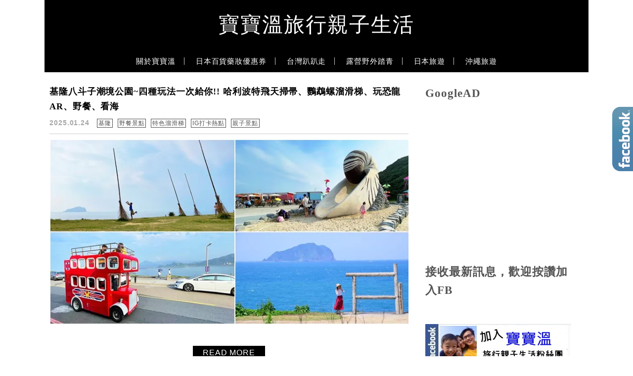

--- FILE ---
content_type: text/html; charset=UTF-8
request_url: https://bobowin.blog/tag/%E6%B5%B7%E7%A7%91%E9%A4%A8/
body_size: 30094
content:
<!DOCTYPE html>

<!--[if IE 7 | IE 8]>

<html class="ie" lang="zh-TW">

<![endif]-->

<!--[if !(IE 7) | !(IE 8)  ]><!-->

<html lang="zh-TW" class="no-js">

<!--<![endif]-->

<head>

	<meta charset="UTF-8">

	<meta name="author" content="寶寶溫旅行親子生活" />

	<meta name="rating" content="general" />

	<meta name="viewport" content="width=device-width, initial-scale=1"/>

	<link rel="profile" href="https://gmpg.org/xfn/11">

	<link rel="alternate" title="RSS 2.0 訂閱最新文章" href="https://bobowin.blog/feed/" />

	<link rel="pingback" href="https://bobowin.blog/xmlrpc.php">

	<!--[if lt IE 9]>

	<script src="//html5shiv.googlecode.com/svn/trunk/html5.js"></script>

	<![endif]-->

	<meta name='robots' content='index, follow, max-image-preview:large, max-snippet:-1, max-video-preview:-1' />
	<style>img:is([sizes="auto" i], [sizes^="auto," i]) { contain-intrinsic-size: 3000px 1500px }</style>
	
	<!-- This site is optimized with the Yoast SEO plugin v26.7 - https://yoast.com/wordpress/plugins/seo/ -->
	<title>海科館 彙整 - 寶寶溫旅行親子生活</title>
	<link rel="canonical" href="https://bobowin.blog/tag/海科館/" />
	<meta property="og:locale" content="zh_TW" />
	<meta property="og:type" content="article" />
	<meta property="og:title" content="海科館 彙整 - 寶寶溫旅行親子生活" />
	<meta property="og:url" content="https://bobowin.blog/tag/海科館/" />
	<meta property="og:site_name" content="寶寶溫旅行親子生活" />
	<meta property="og:image" content="https://bobowin.blog/wp-content/uploads/20220310232820_88.jpg" />
	<meta property="og:image:width" content="798" />
	<meta property="og:image:height" content="599" />
	<meta property="og:image:type" content="image/jpeg" />
	<script type="application/ld+json" class="yoast-schema-graph">{"@context":"https://schema.org","@graph":[{"@type":"CollectionPage","@id":"https://bobowin.blog/tag/%e6%b5%b7%e7%a7%91%e9%a4%a8/","url":"https://bobowin.blog/tag/%e6%b5%b7%e7%a7%91%e9%a4%a8/","name":"海科館 彙整 - 寶寶溫旅行親子生活","isPartOf":{"@id":"https://bobowin.blog/#website"},"primaryImageOfPage":{"@id":"https://bobowin.blog/tag/%e6%b5%b7%e7%a7%91%e9%a4%a8/#primaryimage"},"image":{"@id":"https://bobowin.blog/tag/%e6%b5%b7%e7%a7%91%e9%a4%a8/#primaryimage"},"thumbnailUrl":"https://bobowin.blog/wp-content/uploads/20220430102220_20.jpg","breadcrumb":{"@id":"https://bobowin.blog/tag/%e6%b5%b7%e7%a7%91%e9%a4%a8/#breadcrumb"},"inLanguage":"zh-TW"},{"@type":"ImageObject","inLanguage":"zh-TW","@id":"https://bobowin.blog/tag/%e6%b5%b7%e7%a7%91%e9%a4%a8/#primaryimage","url":"https://bobowin.blog/wp-content/uploads/20220430102220_20.jpg","contentUrl":"https://bobowin.blog/wp-content/uploads/20220430102220_20.jpg","width":800,"height":400},{"@type":"BreadcrumbList","@id":"https://bobowin.blog/tag/%e6%b5%b7%e7%a7%91%e9%a4%a8/#breadcrumb","itemListElement":[{"@type":"ListItem","position":1,"name":"首頁","item":"https://bobowin.blog/"},{"@type":"ListItem","position":2,"name":"海科館"}]},{"@type":"WebSite","@id":"https://bobowin.blog/#website","url":"https://bobowin.blog/","name":"寶寶溫旅行親子生活","description":"國內外旅遊,親子行程,露營生活, 美食懶人包","potentialAction":[{"@type":"SearchAction","target":{"@type":"EntryPoint","urlTemplate":"https://bobowin.blog/?s={search_term_string}"},"query-input":{"@type":"PropertyValueSpecification","valueRequired":true,"valueName":"search_term_string"}}],"inLanguage":"zh-TW"}]}</script>
	<!-- / Yoast SEO plugin. -->


<link rel='dns-prefetch' href='//s0.wp.com' />
<link rel='dns-prefetch' href='//stats.wp.com' />
<link rel='dns-prefetch' href='//fonts.googleapis.com' />
<script type="text/javascript">
/* <![CDATA[ */
window._wpemojiSettings = {"baseUrl":"https:\/\/s.w.org\/images\/core\/emoji\/16.0.1\/72x72\/","ext":".png","svgUrl":"https:\/\/s.w.org\/images\/core\/emoji\/16.0.1\/svg\/","svgExt":".svg","source":{"concatemoji":"https:\/\/bobowin.blog\/wp-includes\/js\/wp-emoji-release.min.js?ver=6.8.3"}};
/*! This file is auto-generated */
!function(s,n){var o,i,e;function c(e){try{var t={supportTests:e,timestamp:(new Date).valueOf()};sessionStorage.setItem(o,JSON.stringify(t))}catch(e){}}function p(e,t,n){e.clearRect(0,0,e.canvas.width,e.canvas.height),e.fillText(t,0,0);var t=new Uint32Array(e.getImageData(0,0,e.canvas.width,e.canvas.height).data),a=(e.clearRect(0,0,e.canvas.width,e.canvas.height),e.fillText(n,0,0),new Uint32Array(e.getImageData(0,0,e.canvas.width,e.canvas.height).data));return t.every(function(e,t){return e===a[t]})}function u(e,t){e.clearRect(0,0,e.canvas.width,e.canvas.height),e.fillText(t,0,0);for(var n=e.getImageData(16,16,1,1),a=0;a<n.data.length;a++)if(0!==n.data[a])return!1;return!0}function f(e,t,n,a){switch(t){case"flag":return n(e,"\ud83c\udff3\ufe0f\u200d\u26a7\ufe0f","\ud83c\udff3\ufe0f\u200b\u26a7\ufe0f")?!1:!n(e,"\ud83c\udde8\ud83c\uddf6","\ud83c\udde8\u200b\ud83c\uddf6")&&!n(e,"\ud83c\udff4\udb40\udc67\udb40\udc62\udb40\udc65\udb40\udc6e\udb40\udc67\udb40\udc7f","\ud83c\udff4\u200b\udb40\udc67\u200b\udb40\udc62\u200b\udb40\udc65\u200b\udb40\udc6e\u200b\udb40\udc67\u200b\udb40\udc7f");case"emoji":return!a(e,"\ud83e\udedf")}return!1}function g(e,t,n,a){var r="undefined"!=typeof WorkerGlobalScope&&self instanceof WorkerGlobalScope?new OffscreenCanvas(300,150):s.createElement("canvas"),o=r.getContext("2d",{willReadFrequently:!0}),i=(o.textBaseline="top",o.font="600 32px Arial",{});return e.forEach(function(e){i[e]=t(o,e,n,a)}),i}function t(e){var t=s.createElement("script");t.src=e,t.defer=!0,s.head.appendChild(t)}"undefined"!=typeof Promise&&(o="wpEmojiSettingsSupports",i=["flag","emoji"],n.supports={everything:!0,everythingExceptFlag:!0},e=new Promise(function(e){s.addEventListener("DOMContentLoaded",e,{once:!0})}),new Promise(function(t){var n=function(){try{var e=JSON.parse(sessionStorage.getItem(o));if("object"==typeof e&&"number"==typeof e.timestamp&&(new Date).valueOf()<e.timestamp+604800&&"object"==typeof e.supportTests)return e.supportTests}catch(e){}return null}();if(!n){if("undefined"!=typeof Worker&&"undefined"!=typeof OffscreenCanvas&&"undefined"!=typeof URL&&URL.createObjectURL&&"undefined"!=typeof Blob)try{var e="postMessage("+g.toString()+"("+[JSON.stringify(i),f.toString(),p.toString(),u.toString()].join(",")+"));",a=new Blob([e],{type:"text/javascript"}),r=new Worker(URL.createObjectURL(a),{name:"wpTestEmojiSupports"});return void(r.onmessage=function(e){c(n=e.data),r.terminate(),t(n)})}catch(e){}c(n=g(i,f,p,u))}t(n)}).then(function(e){for(var t in e)n.supports[t]=e[t],n.supports.everything=n.supports.everything&&n.supports[t],"flag"!==t&&(n.supports.everythingExceptFlag=n.supports.everythingExceptFlag&&n.supports[t]);n.supports.everythingExceptFlag=n.supports.everythingExceptFlag&&!n.supports.flag,n.DOMReady=!1,n.readyCallback=function(){n.DOMReady=!0}}).then(function(){return e}).then(function(){var e;n.supports.everything||(n.readyCallback(),(e=n.source||{}).concatemoji?t(e.concatemoji):e.wpemoji&&e.twemoji&&(t(e.twemoji),t(e.wpemoji)))}))}((window,document),window._wpemojiSettings);
/* ]]> */
</script>

<style id='wp-emoji-styles-inline-css' type='text/css'>

	img.wp-smiley, img.emoji {
		display: inline !important;
		border: none !important;
		box-shadow: none !important;
		height: 1em !important;
		width: 1em !important;
		margin: 0 0.07em !important;
		vertical-align: -0.1em !important;
		background: none !important;
		padding: 0 !important;
	}
</style>
<link rel='stylesheet' id='wp-block-library-css' href='https://bobowin.blog/wp-includes/css/dist/block-library/style.min.css?ver=6.8.3' type='text/css' media='all' />
<style id='classic-theme-styles-inline-css' type='text/css'>
/*! This file is auto-generated */
.wp-block-button__link{color:#fff;background-color:#32373c;border-radius:9999px;box-shadow:none;text-decoration:none;padding:calc(.667em + 2px) calc(1.333em + 2px);font-size:1.125em}.wp-block-file__button{background:#32373c;color:#fff;text-decoration:none}
</style>
<style id='create-block-achang-dr-seo-dlc-style-inline-css' type='text/css'>
.flex-grow{flex-grow:1}.achang-dr-seo-dlc-lazybag{padding:.4em}.achang-dr-seo-dlc-lazybag ul:not(.list-no-pic){list-style:none;padding-left:0}.achang-dr-seo-dlc-lazybag ul:not(.list-no-pic) li{list-style:none}.achang-dr-seo-dlc-lazybag figure{margin:0!important;overflow:hidden}.achang-dr-seo-dlc-lazybag .lazybag-img span{background-position:50%;background-size:cover;display:block;padding-top:75%}.achang-dr-seo-dlc-lazybag a,.achang-dr-seo-dlc-lazybag a:visited{color:inherit;text-decoration:none}.achang-dr-seo-dlc-lazybag a:hover{filter:brightness(1.02)}.achang-dr-seo-dlc-lazybag .lazy-title{font-size:1.2em;font-weight:700;margin:.2em 0 .6em}.achang-dr-seo-dlc-lazybag p{text-align:justify}.achang-dr-seo-dlc-lazybag .lazybag-content{margin-top:1em}.achang-dr-seo-dlc-lazybag .list-content li,.achang-dr-seo-dlc-lazybag .list-no-content li{align-items:center;display:flex}.achang-dr-seo-dlc-lazybag .list-content li:not(:last-of-type),.achang-dr-seo-dlc-lazybag .list-no-content li:not(:last-of-type){margin:0 0 16px}.achang-dr-seo-dlc-lazybag .list-content li .lazybag-img,.achang-dr-seo-dlc-lazybag .list-no-content li .lazybag-img{border:1px solid #e8e8e8;border-radius:4px;flex-shrink:0;margin:0 32px 0 0!important;max-width:210px!important;width:100%}.achang-dr-seo-dlc-lazybag .list-content li .lazy-title,.achang-dr-seo-dlc-lazybag .list-no-content li .lazy-title{flex-grow:1}.achang-dr-seo-dlc-lazybag .list-content li .lazybag-content:after,.achang-dr-seo-dlc-lazybag .list-no-content li .lazybag-content:after{border-bottom:1px solid #dbdbdb;content:"";display:block;margin:10px 0;width:18%}.achang-dr-seo-dlc-lazybag .list-block{list-style:none}.achang-dr-seo-dlc-lazybag .list-block li{border-radius:24px;box-shadow:0 0 6px 0 hsla(0,0%,45%,.25);padding:20px 26px}.achang-dr-seo-dlc-lazybag .list-block li:not(:last-of-type){margin:0 0 30px}.achang-dr-seo-dlc-lazybag .list-block .lazy-title{font-size:1.2em;margin-bottom:.6em}.achang-dr-seo-dlc-lazybag .list-block .lazybag-readmore{text-align:center}.achang-dr-seo-dlc-lazybag .list-slide{list-style:none}.achang-dr-seo-dlc-lazybag .list-slide li{border:1px solid #dbdbdb;border-radius:10px;position:relative}.achang-dr-seo-dlc-lazybag .list-slide li:not(:last-of-type){margin:0 0 30px}.achang-dr-seo-dlc-lazybag .list-slide li .lazy-title{background:rgba(0,0,0,.6);bottom:0;color:#fff;left:0;margin-bottom:0;padding:14px 16px;position:absolute;right:0;text-align:center}.achang-dr-seo-dlc-lazybag .list-grid,.achang-dr-seo-dlc-lazybag .list-grid-full{display:grid;gap:2.4em 1.8em;grid-template-columns:repeat(3,minmax(0,1fr));list-style:none}.achang-dr-seo-dlc-lazybag .list-grid .lazybag-readmore,.achang-dr-seo-dlc-lazybag .list-grid-full .lazybag-readmore{text-align:center}.achang-dr-seo-dlc-lazybag .list-grid-full{gap:1.4em 1em}.achang-dr-seo-dlc-lazybag .list-grid-full li{border-radius:10px;box-shadow:0 0 6.5px 0 hsla(0,0%,70%,.4);display:flex;flex-direction:column;padding:24px 14px}.achang-dr-seo-dlc-lazybag .list-magazine{list-style:none}.achang-dr-seo-dlc-lazybag .list-magazine li{margin-bottom:2.2em!important;position:relative}.achang-dr-seo-dlc-lazybag .list-magazine .lazybag-img{width:100%}.achang-dr-seo-dlc-lazybag .list-magazine .lazybag-img a{display:inline-block;width:57%}.achang-dr-seo-dlc-lazybag .list-magazine li .block{background-color:#fff;border-radius:10px;box-shadow:0 4px 4px 0 hsla(0,0%,70%,.25);padding:2em;position:absolute;top:50%;transform:translateY(-50%);width:54%}.achang-dr-seo-dlc-lazybag .list-magazine li:nth-of-type(2n) .lazybag-img{text-align:right}.achang-dr-seo-dlc-lazybag .list-magazine li:nth-of-type(odd) .block{right:0}.achang-dr-seo-dlc-lazybag .list-magazine li:nth-of-type(2n) .block{left:0}@media screen and (min-width:768px){.achang-dr-seo-dlc-lazybag .list-magazine .lazy-title-sm{display:none}}@media screen and (max-width:767px){.achang-dr-seo-dlc-lazybag figure{max-height:75vw}.achang-dr-seo-dlc-lazybag figure img{aspect-ratio:auto;height:auto}.achang-dr-seo-dlc-lazybag .list-grid,.achang-dr-seo-dlc-lazybag .list-grid-full{grid-template-columns:repeat(1,minmax(0,1fr))}.achang-dr-seo-dlc-lazybag .list-grid .lazy-title,.achang-dr-seo-dlc-lazybag .list-grid-full .lazy-title{text-align:center}.achang-dr-seo-dlc-lazybag .list-content li,.achang-dr-seo-dlc-lazybag .list-no-content li{display:block}.achang-dr-seo-dlc-lazybag .list-content li .lazybag-img,.achang-dr-seo-dlc-lazybag .list-no-content li .lazybag-img{margin:0!important;max-width:none!important}.achang-dr-seo-dlc-lazybag .list-magazine .lazy-title{display:none}.achang-dr-seo-dlc-lazybag .list-magazine .lazybag-img a{width:100%}.achang-dr-seo-dlc-lazybag .list-magazine li{background-color:#fff;border-radius:10px;box-shadow:0 4px 4px 0 hsla(0,0%,70%,.25);padding:2em 1em}.achang-dr-seo-dlc-lazybag .list-magazine li .block{background:none;box-shadow:none;padding:0;position:relative;transform:none;width:auto}.achang-dr-seo-dlc-lazybag .list-magazine .lazybag-content p{color:#9e9e9e}.achang-dr-seo-dlc-lazybag .list-magazine .lazybag-readmore{text-align:center}}

</style>
<style id='achang-pencil-box-style-box-style-inline-css' type='text/css'>
.apb-highlighter-highlight{background:linear-gradient(to top,var(--apb-highlighter-color,#fff59d) 60%,transparent 60%);padding:2px 4px}.apb-highlighter-highlight,.apb-highlighter-line{border-radius:2px;-webkit-box-decoration-break:clone;box-decoration-break:clone;display:inline}.apb-highlighter-line{background:linear-gradient(transparent 40%,hsla(0,0%,100%,0) 40%,var(--apb-highlighter-color,#ccff90) 50%,transparent 70%);padding:3px 6px}.apb-underline{background:transparent;-webkit-box-decoration-break:clone;box-decoration-break:clone;display:inline;padding-bottom:2px;text-decoration:none}.apb-underline-normal{border-bottom:2px solid var(--apb-underline-color,red);padding-bottom:3px}.apb-underline-wavy{text-decoration-color:var(--apb-underline-color,red);text-decoration-line:underline;-webkit-text-decoration-skip-ink:none;text-decoration-skip-ink:none;text-decoration-style:wavy;text-decoration-thickness:2px;text-underline-offset:3px}.apb-underline-dashed{border-bottom:2px dashed var(--apb-underline-color,red);padding-bottom:3px}.apb-underline-crayon{background:linear-gradient(transparent 40%,hsla(0,0%,100%,0) 40%,var(--apb-underline-color,red) 90%,transparent 95%);border-radius:3px;padding:3px 6px;position:relative}.apb-font-size{display:inline}.apb-style-box{margin:1em 0;position:relative}.apb-style-box .apb-box-title{align-items:center;color:var(--apb-title-color,inherit);display:flex;font-size:var(--apb-title-font-size,1.2em);font-weight:700}.apb-style-box .apb-box-title .apb-title-icon{font-size:1em;margin-right:10px}.apb-style-box .apb-box-title .apb-title-text{flex-grow:1}.apb-style-box .apb-box-content>:first-child{margin-top:0}.apb-style-box .apb-box-content>:last-child{margin-bottom:0}.apb-layout-info{border-color:var(--apb-box-color,#ddd);border-radius:4px;border-style:var(--apb-border-line-style,solid);border-width:var(--apb-border-width,2px)}.apb-layout-info .apb-box-title{background-color:var(--apb-box-color,#ddd);color:var(--apb-title-color,#333);padding:10px 15px}.apb-layout-info .apb-box-content{background-color:#fff;padding:15px}.apb-layout-alert{border:1px solid transparent;border-radius:.375rem;padding:1rem}.apb-layout-alert .apb-box-content,.apb-layout-alert .apb-box-title{background:transparent;padding:0}.apb-layout-alert .apb-box-title{margin-bottom:.5rem}.apb-layout-alert.apb-alert-type-custom{background-color:var(--apb-box-color,#cfe2ff);border-color:var(--apb-border-color,#9ec5fe);border-style:var(--apb-border-line-style,solid);border-width:var(--apb-border-width,1px);color:var(--apb-title-color,#333)}.apb-layout-alert.apb-alert-type-custom .apb-box-title{color:var(--apb-title-color,#333)}.apb-layout-alert.apb-alert-type-info{background-color:#cfe2ff;border-color:#9ec5fe;color:#0a58ca}.apb-layout-alert.apb-alert-type-info .apb-box-title{color:var(--apb-title-color,#0a58ca)}.apb-layout-alert.apb-alert-type-success{background-color:#d1e7dd;border-color:#a3cfbb;color:#146c43}.apb-layout-alert.apb-alert-type-success .apb-box-title{color:var(--apb-title-color,#146c43)}.apb-layout-alert.apb-alert-type-warning{background-color:#fff3cd;border-color:#ffecb5;color:#664d03}.apb-layout-alert.apb-alert-type-warning .apb-box-title{color:var(--apb-title-color,#664d03)}.apb-layout-alert.apb-alert-type-danger{background-color:#f8d7da;border-color:#f1aeb5;color:#842029}.apb-layout-alert.apb-alert-type-danger .apb-box-title{color:var(--apb-title-color,#842029)}.apb-layout-morandi-alert{background-color:var(--apb-box-color,#f7f4eb);border:1px solid var(--apb-box-color,#f7f4eb);border-left:var(--apb-border-width,4px) solid var(--apb-border-color,#d9d2c6);border-radius:.375rem;box-shadow:0 1px 2px 0 rgba(0,0,0,.05);padding:1rem}.apb-layout-morandi-alert .apb-box-title{background:transparent;color:var(--apb-title-color,#2d3748);font-size:var(--apb-title-font-size,1em);font-weight:700;margin-bottom:.25rem;padding:0}.apb-layout-morandi-alert .apb-box-content{background:transparent;color:#4a5568;padding:0}.apb-layout-centered-title{background-color:#fff;border-color:var(--apb-box-color,#ddd);border-radius:4px;border-style:var(--apb-border-line-style,solid);border-width:var(--apb-border-width,2px);margin-top:1.5em;padding:25px 15px 15px;position:relative}.apb-layout-centered-title .apb-box-title{background:var(--apb-title-bg-color,#fff);color:var(--apb-title-color,var(--apb-box-color,#333));left:20px;padding:0 10px;position:absolute;top:-.8em}.apb-layout-centered-title .apb-box-content{background:transparent;padding:0}.wp-block-achang-pencil-box-code-box{border-radius:8px;box-shadow:0 2px 8px rgba(0,0,0,.1);font-family:Consolas,Monaco,Courier New,monospace;margin:1.5em 0;overflow:hidden;position:relative}.wp-block-achang-pencil-box-code-box .apb-code-box-header{align-items:center;border-bottom:1px solid;display:flex;font-size:13px;font-weight:500;justify-content:space-between;padding:12px 16px;position:relative}.wp-block-achang-pencil-box-code-box .apb-code-box-header .apb-code-language{font-family:-apple-system,BlinkMacSystemFont,Segoe UI,Roboto,sans-serif}.wp-block-achang-pencil-box-code-box .apb-code-content-wrapper{background:transparent;display:flex;max-height:500px;overflow:hidden;position:relative}.wp-block-achang-pencil-box-code-box .apb-line-numbers{border-right:1px solid;flex-shrink:0;font-size:14px;line-height:1.5;min-width:50px;overflow-y:auto;padding:16px 8px;text-align:right;-webkit-user-select:none;-moz-user-select:none;user-select:none;-ms-overflow-style:none;position:relative;scrollbar-width:none;z-index:1}.wp-block-achang-pencil-box-code-box .apb-line-numbers::-webkit-scrollbar{display:none}.wp-block-achang-pencil-box-code-box .apb-line-numbers .apb-line-number{display:block;line-height:1.5;white-space:nowrap}.wp-block-achang-pencil-box-code-box .apb-code-box-content{background:transparent;flex:1;font-size:14px;line-height:1.5;margin:0;min-width:0;overflow:auto;padding:16px;position:relative;white-space:pre!important;z-index:0}.wp-block-achang-pencil-box-code-box .apb-code-box-content code{background:transparent;border:none;display:block;font-family:inherit;font-size:inherit;line-height:inherit;margin:0;overflow-wrap:normal!important;padding:0;white-space:pre!important;word-break:normal!important}.wp-block-achang-pencil-box-code-box .apb-code-box-content code .token{display:inline}.wp-block-achang-pencil-box-code-box .apb-copy-button{background:transparent;border:1px solid;border-radius:4px;cursor:pointer;font-family:-apple-system,BlinkMacSystemFont,Segoe UI,Roboto,sans-serif;font-size:12px;padding:6px 12px;transition:all .2s ease}.wp-block-achang-pencil-box-code-box .apb-copy-button:hover{opacity:.8}.wp-block-achang-pencil-box-code-box .apb-copy-button:active{transform:scale(.95)}.wp-block-achang-pencil-box-code-box .apb-copy-button.apb-copy-success{animation:copySuccess .6s ease;background-color:#d4edda!important;border-color:#28a745!important;color:#155724!important}.wp-block-achang-pencil-box-code-box .apb-copy-button.apb-copy-error{animation:copyError .6s ease;background-color:#f8d7da!important;border-color:#dc3545!important;color:#721c24!important}.wp-block-achang-pencil-box-code-box .apb-copy-button-standalone{position:absolute;right:12px;top:12px;z-index:1}.apb-code-style-style-1{background:#f8f9fa;border:1px solid #e9ecef}.apb-code-style-style-1 .apb-code-box-header{background:#fff;border-bottom-color:#dee2e6;color:#495057}.apb-code-style-style-1 .apb-line-numbers{background:#f1f3f4;border-right-color:#dee2e6;color:#6c757d}.apb-code-style-style-1 .apb-code-box-content{background:#fff;color:#212529;text-shadow:none}.apb-code-style-style-1 .apb-code-box-content code[class*=language-]{text-shadow:none}.apb-code-style-style-1 .apb-copy-button{background:hsla(0,0%,100%,.8);border-color:#6c757d;color:#495057}.apb-code-style-style-1 .apb-copy-button:hover{background:#f8f9fa;border-color:#495057}.apb-code-style-style-1 .apb-copy-button.apb-copy-success{background:#d4edda;border-color:#28a745;color:#155724}.apb-code-style-style-1 .apb-copy-button.apb-copy-error{background:#f8d7da;border-color:#dc3545;color:#721c24}.apb-code-style-style-1 code .token.cdata,.apb-code-style-style-1 code .token.comment,.apb-code-style-style-1 code .token.doctype,.apb-code-style-style-1 code .token.prolog{color:#5a6b73}.apb-code-style-style-1 code .token.punctuation{color:#666}.apb-code-style-style-1 code .token.boolean,.apb-code-style-style-1 code .token.constant,.apb-code-style-style-1 code .token.deleted,.apb-code-style-style-1 code .token.number,.apb-code-style-style-1 code .token.property,.apb-code-style-style-1 code .token.symbol,.apb-code-style-style-1 code .token.tag{color:#d73a49}.apb-code-style-style-1 code .token.attr-name,.apb-code-style-style-1 code .token.builtin,.apb-code-style-style-1 code .token.char,.apb-code-style-style-1 code .token.inserted,.apb-code-style-style-1 code .token.selector,.apb-code-style-style-1 code .token.string{color:#22863a}.apb-code-style-style-1 code .token.entity,.apb-code-style-style-1 code .token.operator,.apb-code-style-style-1 code .token.url{color:#6f42c1}.apb-code-style-style-1 code .token.atrule,.apb-code-style-style-1 code .token.attr-value,.apb-code-style-style-1 code .token.keyword{color:#005cc5}.apb-code-style-style-1 code .token.class-name,.apb-code-style-style-1 code .token.function{color:#6f42c1}.apb-code-style-style-1 code .token.important,.apb-code-style-style-1 code .token.regex,.apb-code-style-style-1 code .token.variable{color:#e36209}.apb-code-style-style-2{background:#1e1e1e;border:1px solid #333}.apb-code-style-style-2 .apb-code-box-header{background:#2d2d30;border-bottom-color:#3e3e42;color:#ccc}.apb-code-style-style-2 .apb-line-numbers{background:#252526;border-right-color:#3e3e42;color:#858585}.apb-code-style-style-2 .apb-code-box-content{background:#1e1e1e;color:#f0f0f0}.apb-code-style-style-2 .apb-copy-button{background:rgba(45,45,48,.8);border-color:#6c6c6c;color:#ccc}.apb-code-style-style-2 .apb-copy-button:hover{background:#3e3e42;border-color:#ccc}.apb-code-style-style-2 .apb-copy-button.apb-copy-success{background:#0e5132;border-color:#28a745;color:#d4edda}.apb-code-style-style-2 .apb-copy-button.apb-copy-error{background:#58151c;border-color:#dc3545;color:#f8d7da}.apb-code-style-style-2 code .token.cdata,.apb-code-style-style-2 code .token.comment,.apb-code-style-style-2 code .token.doctype,.apb-code-style-style-2 code .token.prolog{color:#6a9955}.apb-code-style-style-2 code .token.punctuation{color:#d4d4d4}.apb-code-style-style-2 code .token.boolean,.apb-code-style-style-2 code .token.constant,.apb-code-style-style-2 code .token.deleted,.apb-code-style-style-2 code .token.number,.apb-code-style-style-2 code .token.property,.apb-code-style-style-2 code .token.symbol,.apb-code-style-style-2 code .token.tag{color:#b5cea8}.apb-code-style-style-2 code .token.attr-name,.apb-code-style-style-2 code .token.builtin,.apb-code-style-style-2 code .token.char,.apb-code-style-style-2 code .token.inserted,.apb-code-style-style-2 code .token.selector,.apb-code-style-style-2 code .token.string{color:#ce9178}.apb-code-style-style-2 code .token.entity,.apb-code-style-style-2 code .token.operator,.apb-code-style-style-2 code .token.url{color:#d4d4d4}.apb-code-style-style-2 code .token.atrule,.apb-code-style-style-2 code .token.attr-value,.apb-code-style-style-2 code .token.keyword{color:#569cd6}.apb-code-style-style-2 code .token.class-name,.apb-code-style-style-2 code .token.function{color:#dcdcaa}.apb-code-style-style-2 code .token.important,.apb-code-style-style-2 code .token.regex,.apb-code-style-style-2 code .token.variable{color:#ff8c00}@keyframes copySuccess{0%{transform:scale(1)}50%{background-color:#28a745;color:#fff;transform:scale(1.1)}to{transform:scale(1)}}@keyframes copyError{0%{transform:translateX(0)}25%{transform:translateX(-5px)}75%{transform:translateX(5px)}to{transform:translateX(0)}}@media(max-width:768px){.wp-block-achang-pencil-box-code-box .apb-code-box-header{font-size:12px;padding:10px 12px}.wp-block-achang-pencil-box-code-box .apb-line-numbers{font-size:11px;min-width:35px;padding:12px 6px}.wp-block-achang-pencil-box-code-box .apb-code-box-content{font-size:13px;padding:12px}.wp-block-achang-pencil-box-code-box .apb-copy-button{font-size:11px;padding:4px 8px}}@media print{.wp-block-achang-pencil-box-code-box{border:1px solid #000;box-shadow:none}.wp-block-achang-pencil-box-code-box .apb-copy-button{display:none}.wp-block-achang-pencil-box-code-box .apb-code-content-wrapper{max-height:none;overflow:visible}}

</style>
<link rel='stylesheet' id='quads-style-css-css' href='https://bobowin.blog/wp-content/plugins/quick-adsense-reloaded/includes/gutenberg/dist/blocks.style.build.css?ver=2.0.98.1' type='text/css' media='all' />
<link rel='stylesheet' id='mediaelement-css' href='https://bobowin.blog/wp-includes/js/mediaelement/mediaelementplayer-legacy.min.css?ver=4.2.17' type='text/css' media='all' />
<link rel='stylesheet' id='wp-mediaelement-css' href='https://bobowin.blog/wp-includes/js/mediaelement/wp-mediaelement.min.css?ver=6.8.3' type='text/css' media='all' />
<style id='jetpack-sharing-buttons-style-inline-css' type='text/css'>
.jetpack-sharing-buttons__services-list{display:flex;flex-direction:row;flex-wrap:wrap;gap:0;list-style-type:none;margin:5px;padding:0}.jetpack-sharing-buttons__services-list.has-small-icon-size{font-size:12px}.jetpack-sharing-buttons__services-list.has-normal-icon-size{font-size:16px}.jetpack-sharing-buttons__services-list.has-large-icon-size{font-size:24px}.jetpack-sharing-buttons__services-list.has-huge-icon-size{font-size:36px}@media print{.jetpack-sharing-buttons__services-list{display:none!important}}.editor-styles-wrapper .wp-block-jetpack-sharing-buttons{gap:0;padding-inline-start:0}ul.jetpack-sharing-buttons__services-list.has-background{padding:1.25em 2.375em}
</style>
<style id='global-styles-inline-css' type='text/css'>
:root{--wp--preset--aspect-ratio--square: 1;--wp--preset--aspect-ratio--4-3: 4/3;--wp--preset--aspect-ratio--3-4: 3/4;--wp--preset--aspect-ratio--3-2: 3/2;--wp--preset--aspect-ratio--2-3: 2/3;--wp--preset--aspect-ratio--16-9: 16/9;--wp--preset--aspect-ratio--9-16: 9/16;--wp--preset--color--black: #000000;--wp--preset--color--cyan-bluish-gray: #abb8c3;--wp--preset--color--white: #ffffff;--wp--preset--color--pale-pink: #f78da7;--wp--preset--color--vivid-red: #cf2e2e;--wp--preset--color--luminous-vivid-orange: #ff6900;--wp--preset--color--luminous-vivid-amber: #fcb900;--wp--preset--color--light-green-cyan: #7bdcb5;--wp--preset--color--vivid-green-cyan: #00d084;--wp--preset--color--pale-cyan-blue: #8ed1fc;--wp--preset--color--vivid-cyan-blue: #0693e3;--wp--preset--color--vivid-purple: #9b51e0;--wp--preset--gradient--vivid-cyan-blue-to-vivid-purple: linear-gradient(135deg,rgba(6,147,227,1) 0%,rgb(155,81,224) 100%);--wp--preset--gradient--light-green-cyan-to-vivid-green-cyan: linear-gradient(135deg,rgb(122,220,180) 0%,rgb(0,208,130) 100%);--wp--preset--gradient--luminous-vivid-amber-to-luminous-vivid-orange: linear-gradient(135deg,rgba(252,185,0,1) 0%,rgba(255,105,0,1) 100%);--wp--preset--gradient--luminous-vivid-orange-to-vivid-red: linear-gradient(135deg,rgba(255,105,0,1) 0%,rgb(207,46,46) 100%);--wp--preset--gradient--very-light-gray-to-cyan-bluish-gray: linear-gradient(135deg,rgb(238,238,238) 0%,rgb(169,184,195) 100%);--wp--preset--gradient--cool-to-warm-spectrum: linear-gradient(135deg,rgb(74,234,220) 0%,rgb(151,120,209) 20%,rgb(207,42,186) 40%,rgb(238,44,130) 60%,rgb(251,105,98) 80%,rgb(254,248,76) 100%);--wp--preset--gradient--blush-light-purple: linear-gradient(135deg,rgb(255,206,236) 0%,rgb(152,150,240) 100%);--wp--preset--gradient--blush-bordeaux: linear-gradient(135deg,rgb(254,205,165) 0%,rgb(254,45,45) 50%,rgb(107,0,62) 100%);--wp--preset--gradient--luminous-dusk: linear-gradient(135deg,rgb(255,203,112) 0%,rgb(199,81,192) 50%,rgb(65,88,208) 100%);--wp--preset--gradient--pale-ocean: linear-gradient(135deg,rgb(255,245,203) 0%,rgb(182,227,212) 50%,rgb(51,167,181) 100%);--wp--preset--gradient--electric-grass: linear-gradient(135deg,rgb(202,248,128) 0%,rgb(113,206,126) 100%);--wp--preset--gradient--midnight: linear-gradient(135deg,rgb(2,3,129) 0%,rgb(40,116,252) 100%);--wp--preset--font-size--small: 13px;--wp--preset--font-size--medium: 20px;--wp--preset--font-size--large: 36px;--wp--preset--font-size--x-large: 42px;--wp--preset--spacing--20: 0.44rem;--wp--preset--spacing--30: 0.67rem;--wp--preset--spacing--40: 1rem;--wp--preset--spacing--50: 1.5rem;--wp--preset--spacing--60: 2.25rem;--wp--preset--spacing--70: 3.38rem;--wp--preset--spacing--80: 5.06rem;--wp--preset--shadow--natural: 6px 6px 9px rgba(0, 0, 0, 0.2);--wp--preset--shadow--deep: 12px 12px 50px rgba(0, 0, 0, 0.4);--wp--preset--shadow--sharp: 6px 6px 0px rgba(0, 0, 0, 0.2);--wp--preset--shadow--outlined: 6px 6px 0px -3px rgba(255, 255, 255, 1), 6px 6px rgba(0, 0, 0, 1);--wp--preset--shadow--crisp: 6px 6px 0px rgba(0, 0, 0, 1);}:where(.is-layout-flex){gap: 0.5em;}:where(.is-layout-grid){gap: 0.5em;}body .is-layout-flex{display: flex;}.is-layout-flex{flex-wrap: wrap;align-items: center;}.is-layout-flex > :is(*, div){margin: 0;}body .is-layout-grid{display: grid;}.is-layout-grid > :is(*, div){margin: 0;}:where(.wp-block-columns.is-layout-flex){gap: 2em;}:where(.wp-block-columns.is-layout-grid){gap: 2em;}:where(.wp-block-post-template.is-layout-flex){gap: 1.25em;}:where(.wp-block-post-template.is-layout-grid){gap: 1.25em;}.has-black-color{color: var(--wp--preset--color--black) !important;}.has-cyan-bluish-gray-color{color: var(--wp--preset--color--cyan-bluish-gray) !important;}.has-white-color{color: var(--wp--preset--color--white) !important;}.has-pale-pink-color{color: var(--wp--preset--color--pale-pink) !important;}.has-vivid-red-color{color: var(--wp--preset--color--vivid-red) !important;}.has-luminous-vivid-orange-color{color: var(--wp--preset--color--luminous-vivid-orange) !important;}.has-luminous-vivid-amber-color{color: var(--wp--preset--color--luminous-vivid-amber) !important;}.has-light-green-cyan-color{color: var(--wp--preset--color--light-green-cyan) !important;}.has-vivid-green-cyan-color{color: var(--wp--preset--color--vivid-green-cyan) !important;}.has-pale-cyan-blue-color{color: var(--wp--preset--color--pale-cyan-blue) !important;}.has-vivid-cyan-blue-color{color: var(--wp--preset--color--vivid-cyan-blue) !important;}.has-vivid-purple-color{color: var(--wp--preset--color--vivid-purple) !important;}.has-black-background-color{background-color: var(--wp--preset--color--black) !important;}.has-cyan-bluish-gray-background-color{background-color: var(--wp--preset--color--cyan-bluish-gray) !important;}.has-white-background-color{background-color: var(--wp--preset--color--white) !important;}.has-pale-pink-background-color{background-color: var(--wp--preset--color--pale-pink) !important;}.has-vivid-red-background-color{background-color: var(--wp--preset--color--vivid-red) !important;}.has-luminous-vivid-orange-background-color{background-color: var(--wp--preset--color--luminous-vivid-orange) !important;}.has-luminous-vivid-amber-background-color{background-color: var(--wp--preset--color--luminous-vivid-amber) !important;}.has-light-green-cyan-background-color{background-color: var(--wp--preset--color--light-green-cyan) !important;}.has-vivid-green-cyan-background-color{background-color: var(--wp--preset--color--vivid-green-cyan) !important;}.has-pale-cyan-blue-background-color{background-color: var(--wp--preset--color--pale-cyan-blue) !important;}.has-vivid-cyan-blue-background-color{background-color: var(--wp--preset--color--vivid-cyan-blue) !important;}.has-vivid-purple-background-color{background-color: var(--wp--preset--color--vivid-purple) !important;}.has-black-border-color{border-color: var(--wp--preset--color--black) !important;}.has-cyan-bluish-gray-border-color{border-color: var(--wp--preset--color--cyan-bluish-gray) !important;}.has-white-border-color{border-color: var(--wp--preset--color--white) !important;}.has-pale-pink-border-color{border-color: var(--wp--preset--color--pale-pink) !important;}.has-vivid-red-border-color{border-color: var(--wp--preset--color--vivid-red) !important;}.has-luminous-vivid-orange-border-color{border-color: var(--wp--preset--color--luminous-vivid-orange) !important;}.has-luminous-vivid-amber-border-color{border-color: var(--wp--preset--color--luminous-vivid-amber) !important;}.has-light-green-cyan-border-color{border-color: var(--wp--preset--color--light-green-cyan) !important;}.has-vivid-green-cyan-border-color{border-color: var(--wp--preset--color--vivid-green-cyan) !important;}.has-pale-cyan-blue-border-color{border-color: var(--wp--preset--color--pale-cyan-blue) !important;}.has-vivid-cyan-blue-border-color{border-color: var(--wp--preset--color--vivid-cyan-blue) !important;}.has-vivid-purple-border-color{border-color: var(--wp--preset--color--vivid-purple) !important;}.has-vivid-cyan-blue-to-vivid-purple-gradient-background{background: var(--wp--preset--gradient--vivid-cyan-blue-to-vivid-purple) !important;}.has-light-green-cyan-to-vivid-green-cyan-gradient-background{background: var(--wp--preset--gradient--light-green-cyan-to-vivid-green-cyan) !important;}.has-luminous-vivid-amber-to-luminous-vivid-orange-gradient-background{background: var(--wp--preset--gradient--luminous-vivid-amber-to-luminous-vivid-orange) !important;}.has-luminous-vivid-orange-to-vivid-red-gradient-background{background: var(--wp--preset--gradient--luminous-vivid-orange-to-vivid-red) !important;}.has-very-light-gray-to-cyan-bluish-gray-gradient-background{background: var(--wp--preset--gradient--very-light-gray-to-cyan-bluish-gray) !important;}.has-cool-to-warm-spectrum-gradient-background{background: var(--wp--preset--gradient--cool-to-warm-spectrum) !important;}.has-blush-light-purple-gradient-background{background: var(--wp--preset--gradient--blush-light-purple) !important;}.has-blush-bordeaux-gradient-background{background: var(--wp--preset--gradient--blush-bordeaux) !important;}.has-luminous-dusk-gradient-background{background: var(--wp--preset--gradient--luminous-dusk) !important;}.has-pale-ocean-gradient-background{background: var(--wp--preset--gradient--pale-ocean) !important;}.has-electric-grass-gradient-background{background: var(--wp--preset--gradient--electric-grass) !important;}.has-midnight-gradient-background{background: var(--wp--preset--gradient--midnight) !important;}.has-small-font-size{font-size: var(--wp--preset--font-size--small) !important;}.has-medium-font-size{font-size: var(--wp--preset--font-size--medium) !important;}.has-large-font-size{font-size: var(--wp--preset--font-size--large) !important;}.has-x-large-font-size{font-size: var(--wp--preset--font-size--x-large) !important;}
:where(.wp-block-post-template.is-layout-flex){gap: 1.25em;}:where(.wp-block-post-template.is-layout-grid){gap: 1.25em;}
:where(.wp-block-columns.is-layout-flex){gap: 2em;}:where(.wp-block-columns.is-layout-grid){gap: 2em;}
:root :where(.wp-block-pullquote){font-size: 1.5em;line-height: 1.6;}
</style>
<link rel='stylesheet' id='achang-ft-btn-css' href='https://bobowin.blog/wp-content/plugins/achang-ft-btn/css/style.css?ver=1762420058' type='text/css' media='all' />
<link rel='stylesheet' id='achang-pencil-box-css' href='https://bobowin.blog/wp-content/plugins/achang-pencil-box/public/css/achang-pencil-box-public.css?ver=1.9.3.1762420065.1.2.14.2' type='text/css' media='all' />
<link rel='stylesheet' id='achang-addqa-css' href='https://bobowin.blog/wp-content/plugins/achangAddQA/includes/frontend/../../assets/css/achang-addqa-public.css?ver=3.0.1.3' type='text/css' media='all' />
<style id='achang-addqa-inline-css' type='text/css'>

            .achang-addqa-title {
                font-size: 24px;
                color: #303030;
                line-height: 1.4;
            }
            .achang-addqa-item {
                border: none;
                background: transparent;
            }

            .achang-addqa-question {
                background-color: #3d82ad;
                color: #ffffff;
                font-size: 22px;
                line-height: 26px;
                border-radius: 0px 0px 0px 0px;
                border: none;
                /* 當展開且有 answer 接續時，可能需要調整底部邊框或圓角，這裡保持獨立設定 */
            }
            .achang-addqa-question:hover {
                filter: brightness(110%);
            }
            
            .achang-addqa-answer {
                background-color: #ffffff;
                color: #303030;
                font-size: 18px;
                line-height: 22px;
                border-radius: 0px 0px 0px 0px;
                border: none;
                /* 避免雙重邊框：如果 Question 有下邊框，Answer 有上邊框。
                   通常 Answer 會設 margin-top: -border-width 來重疊，或者隱藏上邊框。
                   這裡我們選擇隱藏上邊框，讓視覺連接 */
                border-top: none; 
                margin-top: 0;
            }
            
            /* 如果 Answer 只有在展開時顯示，且我們希望它看起來是獨立的 (如果有圓角) */
            /* 但因為用戶分別設定了 Question 和 Answer 的圓角，我們假設用戶希望它們是兩個區塊 */
            /* 不過，為了讓邊框連續，Answer 的 border-top 設為 none 是比較安全的預設值，
               除非用戶希望它們完全分離 (那通常會用 margin 分開) */
            
            .achang-addqa-icon {
                color: #ffffff;
            }
        
</style>
<link rel='stylesheet' id='wpa-css-css' href='https://bobowin.blog/wp-content/plugins/honeypot/includes/css/wpa.css?ver=2.3.04' type='text/css' media='all' />
<link rel='stylesheet' id='ez-toc-css' href='https://bobowin.blog/wp-content/plugins/easy-table-of-contents/assets/css/screen.min.css?ver=2.0.80' type='text/css' media='all' />
<style id='ez-toc-inline-css' type='text/css'>
div#ez-toc-container .ez-toc-title {font-size: 120%;}div#ez-toc-container .ez-toc-title {font-weight: 500;}div#ez-toc-container ul li , div#ez-toc-container ul li a {font-size: 95%;}div#ez-toc-container ul li , div#ez-toc-container ul li a {font-weight: 500;}div#ez-toc-container nav ul ul li {font-size: 90%;}.ez-toc-box-title {font-weight: bold; margin-bottom: 10px; text-align: center; text-transform: uppercase; letter-spacing: 1px; color: #666; padding-bottom: 5px;position:absolute;top:-4%;left:5%;background-color: inherit;transition: top 0.3s ease;}.ez-toc-box-title.toc-closed {top:-25%;}
.ez-toc-container-direction {direction: ltr;}.ez-toc-counter ul{counter-reset: item ;}.ez-toc-counter nav ul li a::before {content: counters(item, '.', decimal) '. ';display: inline-block;counter-increment: item;flex-grow: 0;flex-shrink: 0;margin-right: .2em; float: left; }.ez-toc-widget-direction {direction: ltr;}.ez-toc-widget-container ul{counter-reset: item ;}.ez-toc-widget-container nav ul li a::before {content: counters(item, '.', decimal) '. ';display: inline-block;counter-increment: item;flex-grow: 0;flex-shrink: 0;margin-right: .2em; float: left; }
</style>
<link rel="preload" href="//fonts.googleapis.com/css?family=Lato:100|Lora&#038;display=swap&#038;ver=6.8.3" as="style" onload="this.onload=null;this.rel='stylesheet'" data-handle="googleFonts" media="all" /><noscript><link rel='stylesheet' id='googleFonts-css' href='//fonts.googleapis.com/css?family=Lato%3A100%7CLora&#038;display=swap&#038;ver=6.8.3' type='text/css' media='all' />
</noscript><link rel='stylesheet' id='achang-icon-css' href='https://bobowin.blog/wp-content/themes/achang-quill/img/icon-font/style.css?ver=6.8.3' type='text/css' media='all' />
<link rel='stylesheet' id='achang-style-css' href='https://bobowin.blog/wp-content/themes/achang-quill/css/style.min.css?ver=1.2.14.2' type='text/css' media='all' />
<link rel='stylesheet' id='fa-icon-css' href='https://bobowin.blog/wp-content/themes/achang-quill/fafaicon/css/all.min.css?ver=6.8.3' type='text/css' media='all' />
<link rel='stylesheet' id='achang_theme-style-rwd-css' href='https://bobowin.blog/wp-content/themes/achang-quill/css/style.rwd.min.css?ver=1.2.14.2' type='text/css' media='all' />
<link rel='stylesheet' id='tablepress-default-css' href='https://bobowin.blog/wp-content/plugins/tablepress/css/build/default.css?ver=3.2.6' type='text/css' media='all' />
<link rel='stylesheet' id='achang-jvc-init-css' href='https://bobowin.blog/wp-content/plugins/achangJetPackVirtualCounter/assets/minify/stylesheet.min.css?ver=2.8.3' type='text/css' media='all' />
<link rel='stylesheet' id='dtree.css-css' href='https://bobowin.blog/wp-content/plugins/wp-dtree-30/wp-dtree.min.css?ver=4.4.5' type='text/css' media='all' />
<script type="text/javascript" src="https://bobowin.blog/wp-includes/js/jquery/jquery.min.js?ver=3.7.1" id="jquery-core-js"></script>
<script type="text/javascript" src="https://bobowin.blog/wp-includes/js/jquery/jquery-migrate.min.js?ver=3.4.1" id="jquery-migrate-js"></script>
<script type="text/javascript" id="achang-addqa-js-extra">
/* <![CDATA[ */
var elementorAddQA_public = {"show_all":"off"};
/* ]]> */
</script>
<script type="text/javascript" src="https://bobowin.blog/wp-content/plugins/achangAddQA/includes/frontend/../../assets/js/achang-addqa-public.js?ver=3.0.1.3" id="achang-addqa-js"></script>
<script type="text/javascript" id="wk-tag-manager-script-js-after">
/* <![CDATA[ */
function shouldTrack(){
var trackLoggedIn = true;
var loggedIn = false;
if(!loggedIn){
return true;
} else if( trackLoggedIn ) {
return true;
}
return false;
}
function hasWKGoogleAnalyticsCookie() {
return (new RegExp('wp_wk_ga_untrack_' + document.location.hostname)).test(document.cookie);
}
if (!hasWKGoogleAnalyticsCookie() && shouldTrack()) {
//Google Tag Manager
(function (w, d, s, l, i) {
w[l] = w[l] || [];
w[l].push({
'gtm.start':
new Date().getTime(), event: 'gtm.js'
});
var f = d.getElementsByTagName(s)[0],
j = d.createElement(s), dl = l != 'dataLayer' ? '&l=' + l : '';
j.async = true;
j.src =
'https://www.googletagmanager.com/gtm.js?id=' + i + dl;
f.parentNode.insertBefore(j, f);
})(window, document, 'script', 'dataLayer', 'GTM-PHJ5NBJ');
}
/* ]]> */
</script>
<script type="text/javascript" src="https://bobowin.blog/wp-content/themes/achang-quill/js/rwd-menu.min.js?ver=1.2.14.2" id="achang_rwd-menu-js"></script>
<script type="text/javascript" src="https://bobowin.blog/wp-content/themes/achang-quill/inc/js/achang.custom.js?ver=1.0" id="achang-custom-js"></script>
<script type="text/javascript" id="achang-jvc-init-js-extra">
/* <![CDATA[ */
var jvc_init_params = {"ajaxurl":"https:\/\/bobowin.blog\/wp-admin\/admin-ajax.php?action=achang_jvc","widget_id":"achang_jetpack_virtual_counter-3","count_text":"\u7d71\u8a08\u4e2d...","security":"77d2f17ac0"};
/* ]]> */
</script>
<script type="text/javascript" src="https://bobowin.blog/wp-content/plugins/achangJetPackVirtualCounter/assets/minify/init.min.js?ver=2.8.3" id="achang-jvc-init-js"></script>
<script type="text/javascript" id="dtree-js-extra">
/* <![CDATA[ */
var WPdTreeSettings = {"animate":"1","duration":"250","imgurl":"https:\/\/bobowin.blog\/wp-content\/plugins\/wp-dtree-30\/"};
/* ]]> */
</script>
<script type="text/javascript" src="https://bobowin.blog/wp-content/plugins/wp-dtree-30/wp-dtree.min.js?ver=4.4.5" id="dtree-js"></script>
<link rel="https://api.w.org/" href="https://bobowin.blog/wp-json/" /><link rel="alternate" title="JSON" type="application/json" href="https://bobowin.blog/wp-json/wp/v2/tags/134" /><meta name="generator" content="WordPress 6.8.3" />
	<style>img#wpstats{display:none}</style>
		<script>document.cookie = 'quads_browser_width='+screen.width;</script>
<link rel="Shortcut Icon" href="https://bobowin.blog/wp-content/uploads/20170401073952_16.jpg" /><script>jQuery($ => {
        $("#achang-menu").on("click",e=>{
            if($(e.target).hasClass("search-icon")){
                $("#primary-search").show();
                $("#search-cover").show();
                $("#achang-menu .textfield").focus();
            }else{
                if( 0 === $(e.target).parents("#primary-search").length){
                    $("#primary-search").hide();
                    $("#search-cover").hide();
                }
            }
        })
    })</script>        <style type="text/css">
        #header,
        #header .no-logo,
        #achang-menu,
        #primary-search,
        #footer,
        #access ul ul,
        .readmore-link a{
            background-color: #000;
        }

        #access ul li:after{
            color: #000;
        }

        #achang_menu_wrap>li>ul:before{
            border-color: transparent transparent #000 transparent;
        }
        </style>
    <link rel="preload" as="image" href="https://i2.wp.com/bobowin.blog/wp-content/uploads/20220430102220_20.jpg?quality=90&ssl=1" /><link rel="preconnect" href="//fonts.googleapis.com/css?family=Lato:100|Lora&display=swap" /><link rel="preconnect" href="//connect.facebook.net/zh_TW/sdk.js" /><script async src="https://pagead2.googlesyndication.com/pagead/js/adsbygoogle.js?client=ca-pub-6994555750211392"
     crossorigin="anonymous"></script><style type="text/css">.saboxplugin-wrap{-webkit-box-sizing:border-box;-moz-box-sizing:border-box;-ms-box-sizing:border-box;box-sizing:border-box;border:1px solid #eee;width:100%;clear:both;display:block;overflow:hidden;word-wrap:break-word;position:relative}.saboxplugin-wrap .saboxplugin-gravatar{float:left;padding:0 20px 20px 20px}.saboxplugin-wrap .saboxplugin-gravatar img{max-width:100px;height:auto;border-radius:0;}.saboxplugin-wrap .saboxplugin-authorname{font-size:18px;line-height:1;margin:20px 0 0 20px;display:block}.saboxplugin-wrap .saboxplugin-authorname a{text-decoration:none}.saboxplugin-wrap .saboxplugin-authorname a:focus{outline:0}.saboxplugin-wrap .saboxplugin-desc{display:block;margin:5px 20px}.saboxplugin-wrap .saboxplugin-desc a{text-decoration:underline}.saboxplugin-wrap .saboxplugin-desc p{margin:5px 0 12px}.saboxplugin-wrap .saboxplugin-web{margin:0 20px 15px;text-align:left}.saboxplugin-wrap .sab-web-position{text-align:right}.saboxplugin-wrap .saboxplugin-web a{color:#ccc;text-decoration:none}.saboxplugin-wrap .saboxplugin-socials{position:relative;display:block;background:#fcfcfc;padding:5px;border-top:1px solid #eee}.saboxplugin-wrap .saboxplugin-socials a svg{width:20px;height:20px}.saboxplugin-wrap .saboxplugin-socials a svg .st2{fill:#fff; transform-origin:center center;}.saboxplugin-wrap .saboxplugin-socials a svg .st1{fill:rgba(0,0,0,.3)}.saboxplugin-wrap .saboxplugin-socials a:hover{opacity:.8;-webkit-transition:opacity .4s;-moz-transition:opacity .4s;-o-transition:opacity .4s;transition:opacity .4s;box-shadow:none!important;-webkit-box-shadow:none!important}.saboxplugin-wrap .saboxplugin-socials .saboxplugin-icon-color{box-shadow:none;padding:0;border:0;-webkit-transition:opacity .4s;-moz-transition:opacity .4s;-o-transition:opacity .4s;transition:opacity .4s;display:inline-block;color:#fff;font-size:0;text-decoration:inherit;margin:5px;-webkit-border-radius:0;-moz-border-radius:0;-ms-border-radius:0;-o-border-radius:0;border-radius:0;overflow:hidden}.saboxplugin-wrap .saboxplugin-socials .saboxplugin-icon-grey{text-decoration:inherit;box-shadow:none;position:relative;display:-moz-inline-stack;display:inline-block;vertical-align:middle;zoom:1;margin:10px 5px;color:#444;fill:#444}.clearfix:after,.clearfix:before{content:' ';display:table;line-height:0;clear:both}.ie7 .clearfix{zoom:1}.saboxplugin-socials.sabox-colored .saboxplugin-icon-color .sab-twitch{border-color:#38245c}.saboxplugin-socials.sabox-colored .saboxplugin-icon-color .sab-behance{border-color:#003eb0}.saboxplugin-socials.sabox-colored .saboxplugin-icon-color .sab-deviantart{border-color:#036824}.saboxplugin-socials.sabox-colored .saboxplugin-icon-color .sab-digg{border-color:#00327c}.saboxplugin-socials.sabox-colored .saboxplugin-icon-color .sab-dribbble{border-color:#ba1655}.saboxplugin-socials.sabox-colored .saboxplugin-icon-color .sab-facebook{border-color:#1e2e4f}.saboxplugin-socials.sabox-colored .saboxplugin-icon-color .sab-flickr{border-color:#003576}.saboxplugin-socials.sabox-colored .saboxplugin-icon-color .sab-github{border-color:#264874}.saboxplugin-socials.sabox-colored .saboxplugin-icon-color .sab-google{border-color:#0b51c5}.saboxplugin-socials.sabox-colored .saboxplugin-icon-color .sab-html5{border-color:#902e13}.saboxplugin-socials.sabox-colored .saboxplugin-icon-color .sab-instagram{border-color:#1630aa}.saboxplugin-socials.sabox-colored .saboxplugin-icon-color .sab-linkedin{border-color:#00344f}.saboxplugin-socials.sabox-colored .saboxplugin-icon-color .sab-pinterest{border-color:#5b040e}.saboxplugin-socials.sabox-colored .saboxplugin-icon-color .sab-reddit{border-color:#992900}.saboxplugin-socials.sabox-colored .saboxplugin-icon-color .sab-rss{border-color:#a43b0a}.saboxplugin-socials.sabox-colored .saboxplugin-icon-color .sab-sharethis{border-color:#5d8420}.saboxplugin-socials.sabox-colored .saboxplugin-icon-color .sab-soundcloud{border-color:#995200}.saboxplugin-socials.sabox-colored .saboxplugin-icon-color .sab-spotify{border-color:#0f612c}.saboxplugin-socials.sabox-colored .saboxplugin-icon-color .sab-stackoverflow{border-color:#a95009}.saboxplugin-socials.sabox-colored .saboxplugin-icon-color .sab-steam{border-color:#006388}.saboxplugin-socials.sabox-colored .saboxplugin-icon-color .sab-user_email{border-color:#b84e05}.saboxplugin-socials.sabox-colored .saboxplugin-icon-color .sab-tumblr{border-color:#10151b}.saboxplugin-socials.sabox-colored .saboxplugin-icon-color .sab-twitter{border-color:#0967a0}.saboxplugin-socials.sabox-colored .saboxplugin-icon-color .sab-vimeo{border-color:#0d7091}.saboxplugin-socials.sabox-colored .saboxplugin-icon-color .sab-windows{border-color:#003f71}.saboxplugin-socials.sabox-colored .saboxplugin-icon-color .sab-whatsapp{border-color:#003f71}.saboxplugin-socials.sabox-colored .saboxplugin-icon-color .sab-wordpress{border-color:#0f3647}.saboxplugin-socials.sabox-colored .saboxplugin-icon-color .sab-yahoo{border-color:#14002d}.saboxplugin-socials.sabox-colored .saboxplugin-icon-color .sab-youtube{border-color:#900}.saboxplugin-socials.sabox-colored .saboxplugin-icon-color .sab-xing{border-color:#000202}.saboxplugin-socials.sabox-colored .saboxplugin-icon-color .sab-mixcloud{border-color:#2475a0}.saboxplugin-socials.sabox-colored .saboxplugin-icon-color .sab-vk{border-color:#243549}.saboxplugin-socials.sabox-colored .saboxplugin-icon-color .sab-medium{border-color:#00452c}.saboxplugin-socials.sabox-colored .saboxplugin-icon-color .sab-quora{border-color:#420e00}.saboxplugin-socials.sabox-colored .saboxplugin-icon-color .sab-meetup{border-color:#9b181c}.saboxplugin-socials.sabox-colored .saboxplugin-icon-color .sab-goodreads{border-color:#000}.saboxplugin-socials.sabox-colored .saboxplugin-icon-color .sab-snapchat{border-color:#999700}.saboxplugin-socials.sabox-colored .saboxplugin-icon-color .sab-500px{border-color:#00557f}.saboxplugin-socials.sabox-colored .saboxplugin-icon-color .sab-mastodont{border-color:#185886}.sabox-plus-item{margin-bottom:20px}@media screen and (max-width:480px){.saboxplugin-wrap{text-align:center}.saboxplugin-wrap .saboxplugin-gravatar{float:none;padding:20px 0;text-align:center;margin:0 auto;display:block}.saboxplugin-wrap .saboxplugin-gravatar img{float:none;display:inline-block;display:-moz-inline-stack;vertical-align:middle;zoom:1}.saboxplugin-wrap .saboxplugin-desc{margin:0 10px 20px;text-align:center}.saboxplugin-wrap .saboxplugin-authorname{text-align:center;margin:10px 0 20px}}body .saboxplugin-authorname a,body .saboxplugin-authorname a:hover{box-shadow:none;-webkit-box-shadow:none}a.sab-profile-edit{font-size:16px!important;line-height:1!important}.sab-edit-settings a,a.sab-profile-edit{color:#0073aa!important;box-shadow:none!important;-webkit-box-shadow:none!important}.sab-edit-settings{margin-right:15px;position:absolute;right:0;z-index:2;bottom:10px;line-height:20px}.sab-edit-settings i{margin-left:5px}.saboxplugin-socials{line-height:1!important}.rtl .saboxplugin-wrap .saboxplugin-gravatar{float:right}.rtl .saboxplugin-wrap .saboxplugin-authorname{display:flex;align-items:center}.rtl .saboxplugin-wrap .saboxplugin-authorname .sab-profile-edit{margin-right:10px}.rtl .sab-edit-settings{right:auto;left:0}img.sab-custom-avatar{max-width:75px;}.saboxplugin-wrap .saboxplugin-authorname {font-family:"none";}.saboxplugin-wrap .saboxplugin-desc {font-family:none;}.saboxplugin-wrap {margin-top:0px; margin-bottom:45px; padding: 0px 0px }.saboxplugin-wrap .saboxplugin-authorname {font-size:18px; line-height:25px;}.saboxplugin-wrap .saboxplugin-desc p, .saboxplugin-wrap .saboxplugin-desc {font-size:14px !important; line-height:21px !important;}.saboxplugin-wrap .saboxplugin-web {font-size:14px;}.saboxplugin-wrap .saboxplugin-socials a svg {width:18px;height:18px;}</style>		<style type="text/css" id="wp-custom-css">
			.achang_faq lable.title {
    font-size: 18px;
    font-weight: 500;
}

#achang-ft-btn li img {
    width: 48px;
    height: 48px;
}		</style>
		
<link rel="preload" as="image" href="https://i0.wp.com/bobowin.blog/wp-content/uploads/20220430102220_20.jpg?quality=90&ssl=1&w=320" media="(max-resolution:320wdpi)"><link rel="preload" as="image" href="https://i2.wp.com/bobowin.blog/wp-content/uploads/20220430102220_20.jpg?quality=90&ssl=1&w=375" media="(max-resolution:375wdpi)"><link rel="preload" as="image" href="https://i1.wp.com/bobowin.blog/wp-content/uploads/20220430102220_20.jpg?quality=90&ssl=1&w=414" media="(max-resolution:414wdpi)"><link rel="preload" as="image" href="https://i1.wp.com/bobowin.blog/wp-content/uploads/20220430102220_20.jpg?quality=90&ssl=1&w=428" media="(max-resolution:428wdpi)"><link rel="preload" as="image" href="https://i2.wp.com/bobowin.blog/wp-content/uploads/20220430102220_20.jpg?quality=90&ssl=1&w=768" media="(max-resolution:768wdpi)"><link rel="preload" as="image" href="https://i2.wp.com/bobowin.blog/wp-content/uploads/20220430102220_20.jpg?quality=90&ssl=1" media="(max-resolution:1500wdpi)"></head>


<body class="archive tag tag-134 wp-theme-achang-quill">



	<header id="header">

		<h1 class="no-logo"><a id="logo" href="https://bobowin.blog" title="寶寶溫旅行親子生活" class="text" >寶寶溫旅行親子生活</a></h1>

	</header>

	<div class="sticky-menu">

		<div id="rwd-header"><a id="rwd-logo" href="https://bobowin.blog" title="寶寶溫旅行親子生活" style="color: #FFF; font-size: 20px;">寶寶溫旅行親子生活</a></div>

		<div id="achang-menu">

			<nav id="access" role="navigation">

				<header><h3 class="assistive-text">Main Menu</h3></header>

				<svg viewBox="0 0 18 18" preserveAspectRatio="xMidYMid meet" focusable="false" class="search-icon icon"><path d="M 10,10 16.5,16.5 M 11,6 A 5,5 0 0 1 6,11 5,5 0 0 1 1,6 5,5 0 0 1 6,1 5,5 0 0 1 11,6 Z" class="search-icon icon" style="fill:none;stroke:#FFF;stroke-width:2px;stroke-linecap:round;stroke-miterlimit:10"></path></svg><div id="primary-search"><form role="search" method="get" id="searchform" action="https://bobowin.blog/" >

    <div class="search-box">

		<input type="text" class="textfield"  placeholder="搜尋文章..."  value="" name="s" id="s" />

		<button type="submit" aria-label="搜尋">

			<i class="fas fa-search"></i>

		</button>

    </div>

    </form></div><div id="search-cover"></div><ul id="achang_menu_wrap" class="menu rwd-menu"><li id="menu-item-1543" class="menu-item menu-item-type-post_type menu-item-object-page menu-item-1543"><a href="https://bobowin.blog/myself/">關於寶寶溫</a></li>
<li id="menu-item-166994" class="menu-item menu-item-type-custom menu-item-object-custom menu-item-166994"><a href="https://bobowin.blog/coupon-all/">日本百貨藥妝優惠券</a></li>
<li id="menu-item-1548" class="menu-item menu-item-type-taxonomy menu-item-object-category menu-item-has-children menu-item-1548"><a href="https://bobowin.blog/category/taiwan/">台灣趴趴走</a>
<ul class="sub-menu">
	<li id="menu-item-1544" class="menu-item menu-item-type-taxonomy menu-item-object-category menu-item-1544"><a href="https://bobowin.blog/category/taiwan/travel01/">旅遊行程懶人包</a></li>
	<li id="menu-item-1545" class="menu-item menu-item-type-taxonomy menu-item-object-category menu-item-1545"><a href="https://bobowin.blog/category/taiwan/yilan/">宜蘭</a></li>
	<li id="menu-item-70057" class="menu-item menu-item-type-taxonomy menu-item-object-category menu-item-70057"><a href="https://bobowin.blog/category/taiwan/hualien/">花蓮</a></li>
	<li id="menu-item-71434" class="menu-item menu-item-type-taxonomy menu-item-object-category menu-item-71434"><a href="https://bobowin.blog/category/taiwan/taitung/">台東</a></li>
	<li id="menu-item-1641" class="menu-item menu-item-type-taxonomy menu-item-object-category menu-item-1641"><a href="https://bobowin.blog/category/taiwan/taipei/">台北市</a></li>
	<li id="menu-item-1640" class="menu-item menu-item-type-taxonomy menu-item-object-category menu-item-1640"><a href="https://bobowin.blog/category/taiwan/newtaipei/">新北市</a></li>
	<li id="menu-item-1639" class="menu-item menu-item-type-taxonomy menu-item-object-category menu-item-1639"><a href="https://bobowin.blog/category/taiwan/keelung/">基隆</a></li>
	<li id="menu-item-1546" class="menu-item menu-item-type-taxonomy menu-item-object-category menu-item-1546"><a href="https://bobowin.blog/category/taiwan/taoyuan/">桃園</a></li>
	<li id="menu-item-1642" class="menu-item menu-item-type-taxonomy menu-item-object-category menu-item-1642"><a href="https://bobowin.blog/category/taiwan/hsinchu/">新竹</a></li>
	<li id="menu-item-1547" class="menu-item menu-item-type-taxonomy menu-item-object-category menu-item-1547"><a href="https://bobowin.blog/category/taiwan/miaoli/">苗栗</a></li>
	<li id="menu-item-1643" class="menu-item menu-item-type-taxonomy menu-item-object-category menu-item-1643"><a href="https://bobowin.blog/category/taiwan/taichung/">台中市</a></li>
	<li id="menu-item-1644" class="menu-item menu-item-type-taxonomy menu-item-object-category menu-item-1644"><a href="https://bobowin.blog/category/taiwan/nantou/">南投</a></li>
	<li id="menu-item-1646" class="menu-item menu-item-type-taxonomy menu-item-object-category menu-item-1646"><a href="https://bobowin.blog/category/taiwan/chiayi/">嘉義</a></li>
	<li id="menu-item-1648" class="menu-item menu-item-type-taxonomy menu-item-object-category menu-item-1648"><a href="https://bobowin.blog/category/taiwan/tainan/">台南</a></li>
	<li id="menu-item-75409" class="menu-item menu-item-type-taxonomy menu-item-object-category menu-item-75409"><a href="https://bobowin.blog/category/taiwan/penghu/">澎湖</a></li>
	<li id="menu-item-75411" class="menu-item menu-item-type-taxonomy menu-item-object-category menu-item-75411"><a href="https://bobowin.blog/category/taiwan/matsu/">馬祖</a></li>
</ul>
</li>
<li id="menu-item-1556" class="menu-item menu-item-type-custom menu-item-object-custom menu-item-has-children menu-item-1556"><a target="_blank">露營野外踏青</a>
<ul class="sub-menu">
	<li id="menu-item-82198" class="menu-item menu-item-type-post_type menu-item-object-post menu-item-82198"><a href="https://bobowin.blog/top-camping/">免搭帳親子營地</a></li>
	<li id="menu-item-1663" class="menu-item menu-item-type-taxonomy menu-item-object-category menu-item-1663"><a href="https://bobowin.blog/category/family/camping/">露營營地</a></li>
	<li id="menu-item-82199" class="menu-item menu-item-type-post_type menu-item-object-post menu-item-82199"><a href="https://bobowin.blog/north-taiwan-trail/">北台灣15條絕美步道</a></li>
	<li id="menu-item-3090" class="menu-item menu-item-type-taxonomy menu-item-object-category menu-item-3090"><a href="https://bobowin.blog/category/travel/picnic/">野餐景點</a></li>
	<li id="menu-item-3877" class="menu-item menu-item-type-taxonomy menu-item-object-category menu-item-3877"><a href="https://bobowin.blog/category/travel/slide/">特色溜滑梯</a></li>
</ul>
</li>
<li id="menu-item-1549" class="menu-item menu-item-type-taxonomy menu-item-object-category menu-item-has-children menu-item-1549"><a href="https://bobowin.blog/category/foreign/">日本旅遊</a>
<ul class="sub-menu">
	<li id="menu-item-1550" class="menu-item menu-item-type-taxonomy menu-item-object-category menu-item-1550"><a href="https://bobowin.blog/category/foreign/traveljapan/">日本旅遊懶人包</a></li>
	<li id="menu-item-1555" class="menu-item menu-item-type-taxonomy menu-item-object-category menu-item-1555"><a href="https://bobowin.blog/category/foreign/okinawa/">日本沖繩</a></li>
	<li id="menu-item-1655" class="menu-item menu-item-type-taxonomy menu-item-object-category menu-item-1655"><a href="https://bobowin.blog/category/foreign/kyushu/">日本九州</a></li>
	<li id="menu-item-1656" class="menu-item menu-item-type-taxonomy menu-item-object-category menu-item-1656"><a href="https://bobowin.blog/category/foreign/tokyo/">日本東京</a></li>
	<li id="menu-item-1657" class="menu-item menu-item-type-taxonomy menu-item-object-category menu-item-1657"><a href="https://bobowin.blog/category/foreign/kyoto/">日本京都奈良宇治</a></li>
	<li id="menu-item-1658" class="menu-item menu-item-type-taxonomy menu-item-object-category menu-item-1658"><a href="https://bobowin.blog/category/foreign/hiroshima/">日本廣島中國</a></li>
	<li id="menu-item-1659" class="menu-item menu-item-type-taxonomy menu-item-object-category menu-item-1659"><a href="https://bobowin.blog/category/foreign/hokkaido/">日本北海道</a></li>
</ul>
</li>
<li id="menu-item-2950" class="menu-item menu-item-type-taxonomy menu-item-object-category menu-item-has-children menu-item-2950"><a href="https://bobowin.blog/category/travel/okinawa6/">沖繩旅遊</a>
<ul class="sub-menu">
	<li id="menu-item-82195" class="menu-item menu-item-type-post_type menu-item-object-post menu-item-82195"><a href="https://bobowin.blog/okinawa-child/">沖繩景點懶人包</a></li>
	<li id="menu-item-26890" class="menu-item menu-item-type-post_type menu-item-object-post menu-item-26890"><a href="https://bobowin.blog/2015-10-31-285/">沖繩海景飯店</a></li>
	<li id="menu-item-82196" class="menu-item menu-item-type-post_type menu-item-object-post menu-item-82196"><a href="https://bobowin.blog/okinawa-slide/">沖繩10大溜滑梯公園</a></li>
	<li id="menu-item-26891" class="menu-item menu-item-type-post_type menu-item-object-post menu-item-26891"><a href="https://bobowin.blog/2015-11-11-279/">沖繩那霸輕軌飯店</a></li>
	<li id="menu-item-82197" class="menu-item menu-item-type-post_type menu-item-object-post menu-item-82197"><a href="https://bobowin.blog/p1568/">沖繩租車攻略</a></li>
</ul>
</li>
</ul>
			</nav>

		</div>

	</div>

		
	<div id="content">
<div id="main" role="main">


	<section id="page-archive" class="page-main">

		<header>

			<h1 class="assistive-text">

				
					  海科館
				
			</h1>

		</header>

		<div class="loop-blog-post">

		<article id="post-43" role="article" class="blog-post">

	<header>

		<h1><a href="https://bobowin.blog/2017-01-21-43/" title="閱讀：基隆八斗子潮境公園~四種玩法一次給你!! 哈利波特飛天掃帚、鸚鵡螺溜滑梯、玩恐龍AR、野餐、看海" rel="bookmark">基隆八斗子潮境公園~四種玩法一次給你!! 哈利波特飛天掃帚、鸚鵡螺溜滑梯、玩恐龍AR、野餐、看海</a></h1>

		<div class="post-meta">

			<time datetime="2025-01-24T03:00:24+08:00" data-updated="true" >

				<span class="post-date">2025.01.24</span>

			</time>

			<div class="cat">

				<a href="https://bobowin.blog/category/taiwan/keelung/" rel="category tag">基隆</a> <a href="https://bobowin.blog/category/travel/picnic/" rel="category tag">野餐景點</a> <a href="https://bobowin.blog/category/travel/slide/" rel="category tag">特色溜滑梯</a> <a href="https://bobowin.blog/category/travel/igpoint/" rel="category tag">IG打卡熱點</a> <a href="https://bobowin.blog/category/travel/childpoint/" rel="category tag">親子景點</a>
			</div>

			
		</div>

	</header>

	<div class="desc">

		<figure>

			<a href="https://bobowin.blog/2017-01-21-43/" title="閱讀：基隆八斗子潮境公園~四種玩法一次給你!! 哈利波特飛天掃帚、鸚鵡螺溜滑梯、玩恐龍AR、野餐、看海" rel="bookmark"><img src="https://bobowin.blog/wp-content/uploads/20220430102220_20.jpg" srcset="https://i0.wp.com/bobowin.blog/wp-content/uploads/20220430102220_20.jpg?quality=90&ssl=1&w=320 320w,https://i2.wp.com/bobowin.blog/wp-content/uploads/20220430102220_20.jpg?quality=90&ssl=1&w=375 375w,https://i1.wp.com/bobowin.blog/wp-content/uploads/20220430102220_20.jpg?quality=90&ssl=1&w=414 414w,https://i1.wp.com/bobowin.blog/wp-content/uploads/20220430102220_20.jpg?quality=90&ssl=1&w=428 428w,https://i2.wp.com/bobowin.blog/wp-content/uploads/20220430102220_20.jpg?quality=90&ssl=1&w=768 768w,https://i2.wp.com/bobowin.blog/wp-content/uploads/20220430102220_20.jpg?quality=90&ssl=1 1500w" width="800" height="400" alt="基隆八斗子潮境公園~四種玩法一次給你!! 哈利波特飛天掃帚、鸚鵡螺溜滑梯、玩恐龍AR、野餐、看海" title="基隆八斗子潮境公園~四種玩法一次給你!! 哈利波特飛天掃帚、鸚鵡螺溜滑梯、玩恐龍AR、野餐、看海" /></a>

		</figure>

		<div class="inner-desc">

			
		</div>

		<div class="readmore-link">

			<a href="https://bobowin.blog/2017-01-21-43/" title="閱讀：基隆八斗子潮境公園~四種玩法一次給你!! 哈利波特飛天掃帚、鸚鵡螺溜滑梯、玩恐龍AR、野餐、看海" rel="bookmark">READ MORE</a>

		</div>

	</div>

</article>

<div class="fix"></div><article id="post-297" role="article" class="blog-post">

	<header>

		<h1><a href="https://bobowin.blog/2015-10-13-297/" title="閱讀：《 基隆景點 》 基隆海科館~適合大小朋友玩一整天的博物館 (基隆雨天備案)" rel="bookmark">《 基隆景點 》 基隆海科館~適合大小朋友玩一整天的博物館 (基隆雨天備案)</a></h1>

		<div class="post-meta">

			<time datetime="2015-10-13T11:05:27+08:00" data-updated="true" >

				<span class="post-date">2015.10.13</span>

			</time>

			<div class="cat">

				<a href="https://bobowin.blog/category/taiwan/keelung/" rel="category tag">基隆</a> <a href="https://bobowin.blog/category/travel/%e6%9d%b1%e5%8c%97%e8%a7%92/" rel="category tag">東北角</a> <a href="https://bobowin.blog/category/travel/slide/" rel="category tag">特色溜滑梯</a> <a href="https://bobowin.blog/category/travel/childpoint/" rel="category tag">親子景點</a>
			</div>

			
		</div>

	</header>

	<div class="desc">

		<figure>

			<a href="https://bobowin.blog/2015-10-13-297/" title="閱讀：《 基隆景點 》 基隆海科館~適合大小朋友玩一整天的博物館 (基隆雨天備案)" rel="bookmark"><img src="https://bobowin.blog/wp-content/uploads/xuite/5.share.photo.xuite.net/bobowin/1543b5a/19661168/1100075754_o.jpg" srcset="https://i1.wp.com/bobowin.blog/wp-content/uploads/xuite/5.share.photo.xuite.net/bobowin/1543b5a/19661168/1100075754_o.jpg?quality=90&ssl=1&w=320 320w,https://i2.wp.com/bobowin.blog/wp-content/uploads/xuite/5.share.photo.xuite.net/bobowin/1543b5a/19661168/1100075754_o.jpg?quality=90&ssl=1&w=375 375w,https://i0.wp.com/bobowin.blog/wp-content/uploads/xuite/5.share.photo.xuite.net/bobowin/1543b5a/19661168/1100075754_o.jpg?quality=90&ssl=1&w=414 414w,https://i2.wp.com/bobowin.blog/wp-content/uploads/xuite/5.share.photo.xuite.net/bobowin/1543b5a/19661168/1100075754_o.jpg?quality=90&ssl=1&w=428 428w,https://i1.wp.com/bobowin.blog/wp-content/uploads/xuite/5.share.photo.xuite.net/bobowin/1543b5a/19661168/1100075754_o.jpg?quality=90&ssl=1&w=768 768w,https://i0.wp.com/bobowin.blog/wp-content/uploads/xuite/5.share.photo.xuite.net/bobowin/1543b5a/19661168/1100075754_o.jpg?quality=90&ssl=1 1500w" width="802" height="716" alt="《 基隆景點 》 基隆海科館~適合大小朋友玩一整天的博物館 (基隆雨天備案)" title="《 基隆景點 》 基隆海科館~適合大小朋友玩一整天的博物館 (基隆雨天備案)" /></a>

		</figure>

		<div class="inner-desc">

			
		</div>

		<div class="readmore-link">

			<a href="https://bobowin.blog/2015-10-13-297/" title="閱讀：《 基隆景點 》 基隆海科館~適合大小朋友玩一整天的博物館 (基隆雨天備案)" rel="bookmark">READ MORE</a>

		</div>

	</div>

</article>

<div class="fix"></div>
		</div>

	</section>


</div>

<aside id="sidebar">


<section id="block-17" class="widget widget_block">
<div class="wp-block-group"><div class="wp-block-group__inner-container is-layout-flow wp-block-group-is-layout-flow">
<h2 class="wp-block-heading">GoogleAD</h2>



<p class=""><script async="" src="https://pagead2.googlesyndication.com/pagead/js/adsbygoogle.js?client=ca-pub-6994555750211392" crossorigin="anonymous"></script>
<!-- 右側最上面_矩形 -->
<ins class="adsbygoogle" style="display:inline-block;width:300px;height:250px" data-ad-client="ca-pub-6994555750211392" data-ad-slot="7661177645"></ins>
<script>
     (adsbygoogle = window.adsbygoogle || []).push({});
</script></p>
</div></div>
</section><section id="block-15" class="widget widget_block widget_text">
<p class=""></p>
</section><section id="block-16" class="widget widget_block widget_text">
<p class=""></p>
</section><section id="block-12" class="widget widget_block">
<h2 class="wp-block-heading">接收最新訊息，歡迎按讚加入FB</h2>
</section><section id="block-3" class="widget widget_block widget_media_image">
<figure class="wp-block-image"><a href="https://www.facebook.com/bobowin" target="_blank" rel="noopener"><img loading="lazy" decoding="async" width="295" height="85" src="https://bobowin.blog/wp-content/uploads/20210109075305_23.jpg" alt="" class="wp-image-69298"/></a></figure>
</section><section id="block-5" class="widget widget_block widget_media_image">
<figure class="wp-block-image"><a href="https://reurl.cc/gDzqKN" target="_blank" rel="noopener"><img loading="lazy" decoding="async" width="295" height="105" src="https://bobowin.blog/wp-content/uploads/20210401061123_30.jpg" alt="" class="wp-image-74538"/></a></figure>
</section><section id="block-7" class="widget widget_block widget_media_image">
<figure class="wp-block-image"><a href="https://www.instagram.com/bobowingreg/" target="_blank" rel="noopener"><img decoding="async" src="https://bobowin.blog/wp-content/uploads/20210511172846_73.jpg" alt="" class="wp-image-74538"/></a></figure>
</section><section id="block-8" class="widget widget_block widget_text">
<p class="has-text-align-center">


●聯絡信箱：<a href="/cdn-cgi/l/email-protection" class="__cf_email__" data-cfemail="8eece1ece1f9e7e0e9fcebe9cee9e3efe7e2a0ede1e3">[email&#160;protected]</a>
</p>
</section><section id="search-2" class="widget widget_search"><form role="search" method="get" id="searchform" action="https://bobowin.blog/" >

    <div class="search-box">

		<input type="text" class="textfield"  placeholder="搜尋文章..."  value="" name="s" id="s" />

		<button type="submit" aria-label="搜尋">

			<i class="fas fa-search"></i>

		</button>

    </div>

    </form></section>
		<section id="recent-posts-2" class="widget widget_recent_entries">
		<h3>近期文章</h3>
		<ul>
											<li>
					<a href="https://bobowin.blog/central-pine/">中台灣落羽松景點懶人包TOP10+》苗栗/台中/南投/雲林落羽松秘境全收錄, 冬季限定美景帶你一次看</a>
									</li>
											<li>
					<a href="https://bobowin.blog/p4174/">宜蘭礁溪《有朋會館》團購快閃, 超有質感清水模民宿, 獨享七千坪生態園區, 親子友善住宿推薦</a>
									</li>
											<li>
					<a href="https://bobowin.blog/sannan-cafe/">【山男咖啡】無敵海景下午茶景觀咖啡館, 墾丁恆春必去景點</a>
									</li>
											<li>
					<a href="https://bobowin.blog/sunmoonlake-hotels/">2026日月潭住宿》日月潭湖景飯店超人氣10間,含水社碼頭住宿/伊達邵碼頭住宿</a>
									</li>
											<li>
					<a href="https://bobowin.blog/p4175/">台中落羽松【后里泰安羽粼落羽松】森林系落羽松秘境, 超唯美水上落羽松, 冬季必拍景點</a>
									</li>
					</ul>

		</section><section id="wpdt-categories-widget-2" class="widget wpdt-categories"><h3>文章</h3><div class="dtree"><span class='oclinks oclinks_cat' id='oclinks_cat1'><a href='javascript:cat1.openAll();' title='展開全部'>展開全部</a><span class='oclinks_sep oclinks_sep_cat' id='oclinks_sep_cat1'> | </span><a href='javascript:cat1.closeAll();' title='收合全部'>收合全部</a></span>

<script data-cfasync="false" src="/cdn-cgi/scripts/5c5dd728/cloudflare-static/email-decode.min.js"></script><script type='text/javascript'>
/* <![CDATA[ */
try{
if(document.getElementById && document.getElementById('oclinks_cat1')){document.getElementById('oclinks_cat1').style.display = 'block';}
var cat1 = new wpdTree('cat1', 'https://bobowin.blog/','0');
cat1.config.useLines=1;
cat1.config.useIcons=0;
cat1.config.closeSameLevel=1;
cat1.config.folderLinks=0;
cat1.config.useSelection=0;
cat1.a(0,'root','','','','','');
cat1.a(-5073,0,'越南北越 沙壩','','category/%e8%b6%8a%e5%8d%97%e5%8c%97%e8%b6%8a-%e6%b2%99%e5%a3%a9/','','');
cat1.a(-6,-55,'日本旅遊懶人包','','category/foreign/traveljapan/','','');
cat1.a(-16,-53,'旅遊行程懶人包','','category/taiwan/travel01/','','');
cat1.a(-41,-57,'攝影創作','','category/picture/photograph/','','');
cat1.a(-53,0,'台灣好玩好吃趴趴走','','category/taiwan/','','');
cat1.a(-3177,-36,'澎湖住宿','','category/taiwan/penghu/%e6%be%8e%e6%b9%96%e4%bd%8f%e5%ae%bf/','','');
cat1.a(-3328,-100,'沖繩美國村','','category/travel/%e6%b2%96%e7%b9%a9%e7%be%8e%e5%9c%8b%e6%9d%91/','','');
cat1.a(-3682,-58,'團購','','category/life/%e5%9c%98%e8%b3%bc/','','');
cat1.a(-4020,-56,'免搭帳露營','','category/family/%e5%85%8d%e6%90%ad%e5%b8%b3%e9%9c%b2%e7%87%9f/','','');
cat1.a(-17,-53,'基隆','','category/taiwan/keelung/','','');
cat1.a(-21,-58,'廠商邀約','','category/life/vendor/','','');
cat1.a(-43,-55,'日本北海道','','category/foreign/hokkaido/','','');
cat1.a(-45,-57,'攝影心得','','category/picture/experience/','','');
cat1.a(-55,0,'國外趴趴走','','category/foreign/','','');
cat1.a(-1524,-56,'野餐裝備','','category/family/picnic-family/','','');
cat1.a(-3178,-36,'澎湖景點','','category/taiwan/penghu/%e6%be%8e%e6%b9%96%e6%99%af%e9%bb%9e/','','');
cat1.a(-3421,-100,'幾米景點','','category/travel/%e5%b9%be%e7%b1%b3%e6%99%af%e9%bb%9e/','','');
cat1.a(-2,-56,'露營裝備','','category/family/campingeq/','','');
cat1.a(-7,-53,'宜蘭','','category/taiwan/yilan/','','');
cat1.a(-23,-58,'生活資訊','','category/life/information/','','');
cat1.a(-47,-57,'攝影器材','','category/picture/camera/','','');
cat1.a(-56,0,'親子相關','','category/family/','','');
cat1.a(-1433,-55,'日本秋田','','category/foreign/akita/','','');
cat1.a(-3458,-100,'舊鐵道自行車','','category/travel/%e8%88%8a%e9%90%b5%e9%81%93%e8%87%aa%e8%a1%8c%e8%bb%8a/','','');
cat1.a(-9,-56,'露營營地','','category/family/camping/','','');
cat1.a(-19,-53,'新北市','','category/taiwan/newtaipei/','','');
cat1.a(-28,-58,'3C生活','','category/life/3c/','','');
cat1.a(-52,-57,'婚禮攝影','','category/picture/wedding/','','');
cat1.a(-57,0,'攝影相關','','category/picture/','','');
cat1.a(-1084,-55,'日本福島仙台山形','','category/foreign/fukushima/','','');
cat1.a(-3461,-100,'全台溫泉飯店','','category/travel/%e5%85%a8%e5%8f%b0%e6%ba%ab%e6%b3%89%e9%a3%af%e5%ba%97/','','');
cat1.a(-3,-56,'親子生活','','category/family/famliylife/','','');
cat1.a(-4,-53,'台北市','','category/taiwan/taipei/','','');
cat1.a(-40,-55,'日本京都奈良宇治','','category/foreign/kyoto/','','');
cat1.a(-58,0,'生活相關','','category/life/','','');
cat1.a(-3498,-100,'由布院','','category/travel/%e7%94%b1%e5%b8%83%e9%99%a2/','','');
cat1.a(-12,-53,'桃園','','category/taiwan/taoyuan/','','');
cat1.a(-44,-55,'日本東京','','category/foreign/tokyo/','','');
cat1.a(-48,-56,'福寶成長特輯','','category/family/fubo/','','');
cat1.a(-100,0,'專題旅遊','','category/travel/','','');
cat1.a(-3516,-100,'全台博物館','','category/travel/%e5%85%a8%e5%8f%b0%e5%8d%9a%e7%89%a9%e9%a4%a8/','','');
cat1.a(-14,-53,'新竹','','category/taiwan/hsinchu/','','');
cat1.a(-46,0,'公告佈告欄','','category/notice/','','');
cat1.a(-1052,-55,'日本昇龍道','','category/foreign/%e6%97%a5%e6%9c%ac%e6%98%87%e9%be%8d%e9%81%93/','','');
cat1.a(-3591,-100,'東京親子自由行','','category/travel/%e6%9d%b1%e4%ba%ac%e8%a6%aa%e5%ad%90%e8%87%aa%e7%94%b1%e8%a1%8c/','','');
cat1.a(-1,0,'未分類','','category/uncategorized/','','');
cat1.a(-8,-53,'苗栗','','category/taiwan/miaoli/','','');
cat1.a(-3596,-100,'東京住宿','','category/travel/%e6%9d%b1%e4%ba%ac%e4%bd%8f%e5%ae%bf/','','');
cat1.a(-5064,-55,'日本大阪京都','','category/foreign/%e6%97%a5%e6%9c%ac%e5%a4%a7%e9%98%aa%e4%ba%ac%e9%83%bd/','','');
cat1.a(-29,-53,'台中市','','category/taiwan/taichung/','','');
cat1.a(-2933,-100,'小豆島','','category/travel/%e5%b0%8f%e8%b1%86%e5%b3%b6/','','');
cat1.a(-3097,-55,'大阪景點','','category/foreign/%e5%a4%a7%e9%98%aa%e6%99%af%e9%bb%9e/','','');
cat1.a(-13,-53,'南投','','category/taiwan/nantou/','','');
cat1.a(-2700,-55,'大阪親子飯店','','category/foreign/%e5%a4%a7%e9%98%aa%e8%a6%aa%e5%ad%90%e9%a3%af%e5%ba%97/','','');
cat1.a(-3003,-100,'台中兩日遊','','category/travel/%e5%8f%b0%e4%b8%ad%e5%85%a9%e6%97%a5%e9%81%8a/','','');
cat1.a(-15,-53,'彰化','','category/taiwan/changhua/','','');
cat1.a(-2672,-55,'大阪住宿','','category/foreign/%e5%a4%a7%e9%98%aa%e4%bd%8f%e5%ae%bf/','','');
cat1.a(-3025,-100,'台中親子','','category/travel/%e5%8f%b0%e4%b8%ad%e8%a6%aa%e5%ad%90/','','');
cat1.a(-22,-53,'嘉義','','category/taiwan/chiayi/','','');
cat1.a(-33,-55,'日本大阪岡山倉敷','','category/foreign/kansai/','','');
cat1.a(-3035,-100,'新竹住宿','','category/travel/%e6%96%b0%e7%ab%b9%e4%bd%8f%e5%ae%bf/','','');
cat1.a(-20,-55,'日本廣島中國','','category/foreign/hiroshima/','','');
cat1.a(-32,-53,'雲林','','category/taiwan/yunlin/','','');
cat1.a(-3049,-100,'沖繩美國村飯店','','category/travel/%e6%b2%96%e7%b9%a9%e7%be%8e%e5%9c%8b%e6%9d%91%e9%a3%af%e5%ba%97/','','');
cat1.a(-10,-53,'台南','','category/taiwan/tainan/','','');
cat1.a(-2686,-100,'日本特色星巴克','','category/travel/japan-starbucks/','','');
cat1.a(-2867,-55,'日本四國','','category/foreign/shikoku/','','');
cat1.a(-26,-53,'高雄','','category/taiwan/kaohsiung/','','');
cat1.a(-51,-55,'日本沖繩','','category/foreign/okinawa/','','');
cat1.a(-2759,-100,'沖繩親子景點','','category/travel/%e6%b2%96%e7%b9%a9%e8%a6%aa%e5%ad%90%e6%99%af%e9%bb%9e/','','');
cat1.a(-27,-53,'屏東','','category/taiwan/pingtung/','','');
cat1.a(-31,-55,'日本九州','','category/foreign/kyushu/','','');
cat1.a(-2842,-100,'高雄三日遊','','category/travel/%e9%ab%98%e9%9b%84%e4%b8%89%e6%97%a5%e9%81%8a/','','');
cat1.a(-38,-53,'花蓮','','category/taiwan/hualien/','','');
cat1.a(-50,-55,'香港澳門','','category/foreign/hongkong/','','');
cat1.a(-1449,-100,'觀光工廠','','category/travel/%e8%a7%80%e5%85%89%e5%b7%a5%e5%bb%a0/','','');
cat1.a(-39,-53,'台東','','category/taiwan/taitung/','','');
cat1.a(-1183,-55,'新加坡','','category/foreign/singapore/','','');
cat1.a(-1473,-100,'博多飯店','','category/travel/hakata-hotel/','','');
cat1.a(-36,-53,'澎湖','','category/taiwan/penghu/','','');
cat1.a(-1643,-100,'特色圖書館','','category/travel/libaray/','','');
cat1.a(-3200,-55,'越南','','category/foreign/vietnam/','','');
cat1.a(-18,-53,'金門','','category/taiwan/golden/','','');
cat1.a(-1647,-100,'賞櫻景點','','category/travel/taiwan-sakura/','','');
cat1.a(-5067,-55,'越南富國島','','category/foreign/phu-quoc/','','');
cat1.a(-945,-55,'馬來西亞','','category/foreign/malaysia/','','');
cat1.a(-1710,-100,'北海岸','','category/travel/north-coast/','','');
cat1.a(-2550,-53,'馬祖','','category/taiwan/matsu/','','');
cat1.a(-34,-55,'澳洲伯斯','','category/foreign/perth/','','');
cat1.a(-37,-53,'團購美食','','category/taiwan/buyfood/','','');
cat1.a(-1769,-100,'特色星巴克','','category/travel/%e7%89%b9%e8%89%b2%e6%98%9f%e5%b7%b4%e5%85%8b/','','');
cat1.a(-49,-55,'澳洲雪梨','','category/foreign/sydney/','','');
cat1.a(-1798,-100,'東北角','','category/travel/%e6%9d%b1%e5%8c%97%e8%a7%92/','','');
cat1.a(-1252,-55,'中國珠海','','category/foreign/zhuhai/','','');
cat1.a(-1816,-100,'全台桐花特輯','','category/travel/%e5%85%a8%e5%8f%b0%e6%a1%90%e8%8a%b1%e7%89%b9%e8%bc%af/','','');
cat1.a(-42,-55,'中國上海','','category/foreign/shanghai/','','');
cat1.a(-1869,-100,'沖繩特色公園','','category/travel/%e6%b2%96%e7%b9%a9%e7%89%b9%e8%89%b2%e5%85%ac%e5%9c%92/','','');
cat1.a(-1899,-100,'特色公園','','category/travel/child-park/','','');
cat1.a(-2084,-100,'宜蘭玩水','','category/travel/%e5%ae%9c%e8%98%ad%e7%8e%a9%e6%b0%b4/','','');
cat1.a(-2214,-100,'台北飯店','','category/travel/taipei-hotel/','','');
cat1.a(-2251,-100,'沖繩餐廳','','category/travel/okinawa-restaurant/','','');
cat1.a(-2261,-100,'台北捷運飯店','','category/travel/taipei-mrt-hotel/','','');
cat1.a(-2458,-100,'新北市特色公園','','category/travel/new-taipei-park/','','');
cat1.a(-2542,-100,'新竹兩日遊','','category/travel/%e6%96%b0%e7%ab%b9%e5%85%a9%e6%97%a5%e9%81%8a/','','');
cat1.a(-1345,-100,'沖繩海景飯店','','category/travel/okinawa-ocean-hotel/','','');
cat1.a(-1346,-100,'沖繩飯店','','category/travel/okinawa-hotel/','','');
cat1.a(-1389,-100,'冬遊沖繩五日','','category/travel/%e5%86%ac%e9%81%8a%e6%b2%96%e7%b9%a9%e4%ba%94%e6%97%a5/','','');
cat1.a(-1390,-100,'沖繩國際通飯店','','category/travel/kokusai-dori-hotel/','','');
cat1.a(-1411,-100,'桃園餐廳','','category/travel/taoyuan-restaurant/','','');
cat1.a(-1434,-100,'秋田五日','','category/travel/akita5/','','');
cat1.a(-175,-100,'香港四天三夜全紀錄','','category/travel/hk4day/','','');
cat1.a(-958,-100,'香港五日海洋公園','','category/travel/oceanpark5/','','');
cat1.a(-222,-100,'沖繩六天五夜','','category/travel/okinawa6/','','');
cat1.a(-630,-100,'沖繩五天四夜','','category/travel/okinawa5day/','','');
cat1.a(-1184,-100,'新馬自由行','','category/travel/singapore-malaysia/','','');
cat1.a(-1185,-100,'新加坡親子自由行','','category/travel/singapore-child/','','');
cat1.a(-1253,-100,'澳門珠海自由行','','category/travel/zhuhai-trip/','','');
cat1.a(-103,-100,'野餐景點','','category/travel/picnic/','','');
cat1.a(-111,-100,'特色溜滑梯','','category/travel/slide/','','');
cat1.a(-115,-100,'親子飯店','','category/travel/childhotel/','','');
cat1.a(-191,-100,'特色小學','','category/travel/elementary/','','');
cat1.a(-215,-100,'台北一日遊','','category/travel/taipeione/','','');
cat1.a(-312,-100,'宜蘭兩日遊','','category/travel/yilan2day/','','');
cat1.a(-313,-100,'宜蘭三日遊','','category/travel/yilan3day/','','');
cat1.a(-332,-100,'台灣老街','','category/travel/oldway/','','');
cat1.a(-333,-100,'IG打卡熱點','','category/travel/igpoint/','','');
cat1.a(-343,-100,'宜蘭民宿飯店','','category/travel/yilanhotel/','','');
cat1.a(-367,-100,'台北餐廳','','category/travel/taipeifood/','','');
cat1.a(-379,-100,'台北捷運餐廳','','category/travel/taipelmrtfood/','','');
cat1.a(-445,-100,'夏天玩水景點','','category/travel/summerwater/','','');
cat1.a(-610,-100,'親子景點','','category/travel/childpoint/','','');
cat1.a(-851,-100,'彩繪村','','category/travel/paint-village/','','');
cat1.a(-942,-100,'香港五日','','category/travel/hk-5/','','');
cat1.a(-959,-100,'親子步道','','category/travel/child-hiking/','','');
cat1.a(-960,-100,'健走步道','','category/travel/hiking/','','');
cat1.a(-1032,-100,'雨天備案','','category/travel/rain-backup/','','');
cat1.a(-1065,-100,'台中飯店','','category/travel/taichung-hotel/','','');
cat1.a(-1149,-100,'全台落羽松特輯','','category/travel/pine/','','');
cat1.a(-94,-100,'景觀餐廳','','category/travel/viewpoint/','','');
cat1.a(-95,-100,'親子餐廳','','category/travel/familyrest/','','');
document.write(cat1);
}catch(e){} /* ]]> */
</script>

<script type='text/javascript'>
/* <![CDATA[ */
try{
cat1.openTo('-10', true); /*get the category*/
}catch(e){} /* ]]> */
</script>
</div></section><section id="text-11" class="widget widget_text"><h3>台灣住宿飯店懶人包</h3>			<div class="textwidget"><p><strong><a href="https://bobowin.blog/child-hotel/" target="_blank" rel="noopener noreferrer">全台親子飯店推薦</a></strong></p>
<p><strong><a href="https://bobowin.blog/taiwan-swim-hotel/" target="_blank" rel="noopener">全台泳池玩水飯店</a></strong></p>
<p><strong><a href="https://bobowin.blog/p3485/" target="_blank" rel="noopener">北部親子飯店推薦</a></strong></p>
<p><strong><a href="https://bobowin.blog/taipei-design-hotel/" target="_blank" rel="noopener">台北住宿飯店推薦</a></strong></p>
<p><strong><a href="https://bobowin.blog/beitou-hotspring/" target="_blank" rel="noopener">北投溫泉湯屋推薦</a></strong></p>
<p><strong><a href="https://bobowin.blog/wulai-hotspring/" target="_blank" rel="noopener">烏來泡湯住宿推薦</a></strong></p>
<p><strong><a href="https://bobowin.blog/tamsui-top7/" target="_blank" rel="noopener">淡水住宿飯店推薦</a></strong></p>
<p><strong><a href="https://bobowin.blog/yilan-hotels/" target="_blank" rel="noopener noreferrer">宜蘭住宿飯店推薦</a></strong></p>
<p><strong><a href="https://bobowin.blog/jiaoxi-hotel/" target="_blank" rel="noopener">礁溪溫泉飯店推薦</a></strong></p>
<p><strong><a href="https://bobowin.blog/keelung-hotel/" target="_blank" rel="noopener">基隆住宿飯店推薦</a></strong></p>
<p><strong><a href="https://bobowin.blog/taoyuan-hotel-top5/" target="_blank" rel="noopener">桃園住宿飯店推薦</a></strong></p>
<p><strong><a href="https://bobowin.blog/hsinchu-hotel/" target="_blank" rel="noopener">新竹住宿飯店推薦</a></strong></p>
<p><strong><a href="https://bobowin.blog/miaoli-15hotel/" target="_blank" rel="noopener">苗栗住宿飯店推薦</a></strong></p>
<p><strong><a href="https://bobowin.blog/p3486/" target="_blank" rel="noopener">桃竹苗親子飯店推薦</a></strong></p>
<p><a href="https://bobowin.blog/taichung-hotel/" target="_blank" rel="noopener"><strong>台中住宿飯店推薦</strong></a></p>
<p><a href="https://bobowin.blog/nantou-hotel/" target="_blank" rel="noopener"><strong>南投住宿飯店推薦</strong></a></p>
<p><a href="https://bobowin.blog/sunmoonlake-hotels/" target="_blank" rel="noopener"><strong>日月潭住宿飯店推薦</strong></a></p>
<p><strong><a href="https://bobowin.blog/chiayi-hotel/" target="_blank" rel="noopener">嘉義住宿飯店推薦</a></strong></p>
<p><strong><a href="https://bobowin.blog/chiayi-child-hotel/" target="_blank" rel="noopener">嘉義親子飯店推薦</a></strong></p>
<p><strong><a href="https://bobowin.blog/tainan-hotel/" target="_blank" rel="noopener">台南住宿飯店推薦</a></strong></p>
<p><a href="https://bobowin.blog/kaohsiung-hotel/" target="_blank" rel="noopener"><strong>高雄住宿飯店推薦</strong></a></p>
<p><strong><a href="https://bobowin.blog/hualien-hotel/" target="_blank" rel="noopener">花蓮住宿飯店推薦</a></strong></p>
</div>
		</section><section id="text-12" class="widget widget_text"><h3>國外住宿飯店懶人包</h3>			<div class="textwidget"><p><strong><a href="https://bobowin.blog/okinawa-hotels/" target="_blank" rel="noopener">沖繩住宿18間飯店推薦</a></strong></p>
<p><strong><a href="https://bobowin.blog/okinawa-12/" target="_blank" rel="noopener">沖繩12歲以下免費住飯店</a></strong></p>
<p><strong><a title="閱讀：日本九州博多車站飯店 | 九間高CP值、親子友善、走路就到飯店，實際入住經驗分享(兒童免費入住年齡、飯店位置、價格收錄)" href="https://bobowin.blog/hakata-hotel/" rel="bookmark">九州博多車站9間飯店</a></strong></p>
<p><strong><a href="https://bobowin.blog/tokyo-air-hotel/" target="_blank" rel="noopener">東京10間機場直達飯店</a></strong></p>
<p><strong><a title="閱讀：東京自由行住哪裡 | 評比8間淺草飯店，選出省錢高CP值飯店，想拍無人淺草寺雷門一定要住這、還有面Skytree景觀房" href="https://bobowin.blog/2017-01-16-47/" target="_blank" rel="bookmark noopener">東京自由行住哪裡 | 8間淺草飯店</a></strong></p>
<p><strong><a href="https://bobowin.blog/tokyo-12/" target="_blank" rel="noopener">東京12歲以下免費住飯店</a></strong></p>
<p><a title="閱讀：[大阪心齋橋 難波飯店怎麼選] 精選10間車站附近、交通和購物方便 大阪心齋橋飯店 難波飯店 日本橋飯店(含2016年新飯店)" href="https://bobowin.blog/2016-10-06-104/" target="_blank" rel="bookmark noopener"><strong>大阪心齋橋 難波10間飯店</strong></a></p>
<p><strong><a title="閱讀：[大阪車站飯店怎麼選] 9間JR大阪梅田車站周邊飯店、離購物百貨近、去關西機場也方便" href="https://bobowin.blog/2016-07-29-151/" target="_blank" rel="bookmark noopener">9間JR大阪梅田車站周邊飯店</a></strong></p>
<p><strong><a href="https://bobowin.blog/kyoto-12/" target="_blank" rel="noopener">京都12歲以下免費住飯店</a></strong></p>
<p><a href="https://bobowin.blog/fukuoka-hotel/" target="_blank" rel="noopener"><strong>10間福岡車站住宿推薦</strong></a></p>
<p><strong><a title="閱讀：【出國選飯店】飯店房型怎麼選? 有孩子人數怎麼報，訂房前注意事項提醒(附上各房型照片)，解開你長久以來的訂房困惑" href="https://bobowin.blog/2017-03-08-9/" target="_blank" rel="bookmark noopener">【出國選飯店】飯店房型怎麼選? </a></strong></p>
</div>
		</section><section id="text-8" class="widget widget_text"><h3>國內實際入住飯店推薦</h3>			<div class="textwidget"><p><strong><a href="https://bobowin.blog/p1591/" target="_blank" rel="noopener">基隆長榮桂冠</a> (<a href="https://www.agoda.com/zh-tw/evergreen-laurel-hotel-keelung/hotel/keelung-tw.html?cid=1604220&amp;pcs=1&amp;hid=663" target="_blank" rel="noopener">看房價</a>)</strong><br />
<strong><a href="https://bobowin.blog/hotel-resonance-taipei/">台北時代寓所</a></strong> (<strong><a href="https://www.agoda.com/partners/partnersearch.aspx?pcs=1&amp;cid=1604220&amp;hid=18793396" target="_blank" rel="noopener noreferrer">看房價</a></strong>)<br />
<a href="https://bobowin.blog/grand-hyatt-taipei/" target="_blank" rel="noopener"><strong>台北君悅酒店</strong></a><strong>(<a href="https://www.agoda.com/partners/partnersearch.aspx?pcs=1&amp;cid=1604220&amp;hid=736992" target="_blank" rel="noopener noreferrer">看房價)</a></strong><br />
<strong><a href="https://bobowin.blog/sheratongrand-taipei/">台北喜來登</a></strong> <strong>(<a href="https://www.kkday.com/zh-tw/product/114932?cid=10146" target="_blank" rel="noopener noreferrer">看房價)</a></strong><br />
<a href="https://bobowin.blog/shangri-la-taipei/" target="_blank" rel="noopener"><strong>香格里拉台北遠東國際大飯店</strong></a> (<strong><a href="https://www.agoda.com/partners/partnersearch.aspx?cid=1604220&amp;pcs=1&amp;hid=7767" target="_blank" rel="noopener noreferrer">看房價</a></strong>)<br />
<strong><a href="https://bobowin.blog/hua-shan-din-hotel/" target="_blank" rel="noopener">台北天成文旅華山町</a></strong> (<strong><a href="https://www.agoda.com/partners/partnersearch.aspx?pcs=1&amp;cid=1604220&amp;hid=3329297" target="_blank" rel="noopener">看房價</a></strong>)<br />
<strong><a href="https://bobowin.blog/p1588/" target="_blank" rel="noopener">台北美福大飯店</a>(<a href="https://www.agoda.com/partners/partnersearch.aspx?cid=1604220&amp;pcs=1&amp;hid=1192093" target="_blank" rel="noopener">看房價</a>)</strong><br />
<strong><a href="https://bobowin.blog/aloft-taipei-zhongshan/" target="_blank" rel="noopener">台北雅樂軒飯店</a></strong>(<strong><a href="https://www.agoda.com/zh-tw/aloft-taipei-zhongshan/hotel/taipei-tw.html?cid=1604220&amp;pcs=1&amp;hid=1181757" target="_blank" rel="noopener">看房價</a></strong>)<br />
<strong><a href="https://bobowin.blog/home-hotel/" target="_blank" rel="noopener">台北逸寬文旅大安館</a></strong> (<strong><a href="https://www.agoda.com/partners/partnersearch.aspx?pcs=1&amp;cid=1604220&amp;hid=920692" target="_blank" rel="noopener">看房價</a></strong>)<br />
<strong><a href="https://bobowin.blog/citizen-m-taipei/" target="_blank" rel="noopener">台北北門酒店</a></strong>(<strong><a href="https://www.agoda.com/partners/partnersearch.aspx?pcs=1&amp;cid=1604220&amp;hid=2079109" target="_blank" rel="noopener">看房價</a></strong>)<br />
<strong><a href="https://bobowin.blog/sotetsu-grand-fresa/" target="_blank" rel="noopener">相鐵飯店台北西門</a> (<a href="https://www.booking.com/hotel/tw/xiang-tie-fan-dian-tai-bei-xi-men-zhong-zheng-qu.zh-tw.html?aid=1662501" target="_blank" rel="noopener">看房價</a>)</strong><br />
<strong><a href="https://bobowin.blog/apresort-beitou/" target="_blank" rel="noopener">台北北投亞太飯店</a></strong> <strong> (<a href="https://www.agoda.com/partners/partnersearch.aspx?pcs=1&amp;cid=1604220&amp;hid=3579897" target="_blank" rel="noopener noreferrer">看房價</a>)</strong><br />
<strong><a href="https://bobowin.blog/the-gaia-hotel/" target="_blank" rel="noopener">台北北投大地酒店</a></strong> (<strong><a href="https://www.agoda.com/partners/partnersearch.aspx?pcs=1&amp;cid=1604220&amp;hid=569079" target="_blank" rel="noopener">看房價</a></strong>)<br />
<strong><a href="https://bobowin.blog/songshan-amba/" target="_blank" rel="noopener">台北松山意舍酒店</a></strong> (<strong><a href="https://www.agoda.com/partners/partnersearch.aspx?pcs=1&amp;cid=1604220&amp;hid=1227837" target="_blank" rel="noopener">看房價</a></strong>)<br />
<strong><a href="https://bobowin.blog/artree-hotel/" target="_blank" rel="noopener">台北阿樹國際旅店</a> </strong>(<strong><a href="https://www.agoda.com/partners/partnersearch.aspx?pcs=1&amp;cid=1604220&amp;hid=2602081" target="_blank" rel="noopener">看房價</a></strong>)<br />
<strong><a href="https://bobowin.blog/american-village/" target="_blank" rel="noopener">台北陽明山渡假村</a></strong> (<strong><a href="https://www.agoda.com/partners/partnersearch.aspx?pcs=1&amp;cid=1604220&amp;hid=6754643" target="_blank" rel="noopener noreferrer">看房價</a></strong>)<br />
<strong><a href="https://bobowin.blog/2016-01-29-237/" target="_blank" rel="noopener">台北陽明山天籟</a>(<a href="https://www.agoda.com/partners/partnersearch.aspx?pcs=1&amp;cid=1604220&amp;hid=109058" target="_blank" rel="noopener">看房價</a>)</strong><br />
<strong><a href="https://bobowin.blog/checkinn-yangmingshan/" target="_blank" rel="noopener">雀客藏居台北陽明山溫泉飯店</a>(<a href="https://www.agoda.com/partners/partnersearch.aspx?pcs=1&amp;cid=1604220&amp;hid=197121" target="_blank" rel="noopener">看房價</a>)</strong></p>
<p><strong><a href="https://bobowin.blog/2015-05-07-377/" target="_blank" rel="noopener">新北大板根溫泉飯店 (</a><a href="https://www.agoda.com/partners/partnersearch.aspx?pcs=1&amp;cid=1604220&amp;hid=281254" target="_blank" rel="noopener">看房價</a><a href="https://bobowin.blog/2015-05-07-377/" target="_blank" rel="noopener">)</a></strong><br />
<strong><a href="https://bobowin.blog/goldentulip-fabhotel/" target="_blank" rel="noopener">新北淡水將捷金鬱金香酒店</a> </strong></p>
<p><a href="https://bobowin.blog/ct-greenbay/" target="_blank" rel="noopener"><strong>新北群策翡翠灣溫泉飯店</strong></a>(<strong><a href="https://www.agoda.com/partners/partnersearch.aspx?pcs=1&amp;cid=1604220&amp;hid=3547417" target="_blank" rel="noopener">看房價</a></strong>)</p>
<p><strong><a href="https://bobowin.blog/hyatt-place-xinzhuang/" target="_blank" rel="noopener">新北新莊凱悅嘉軒酒店</a></strong>(<strong><a href="https://reurl.cc/7MeXZb" target="_blank" rel="noopener">看房價</a></strong>)<br />
<strong><a href="https://bobowin.blog/fullon-tamsui/" target="_blank" rel="noopener">新北淡水漁人碼頭福容</a>(<a href="https://www.agoda.com/partners/partnersearch.aspx?cid=1604220&amp;pcs=1&amp;hid=283812" target="_blank" rel="noopener noreferrer">看房價</a>)</strong><br />
<strong><a href="https://bobowin.blog/inhouse-hotel-yehliu/" target="_blank" rel="noopener">新北薆悅酒店野柳渡假館</a>(<a href="https://www.agoda.com/partners/partnersearch.aspx?pcs=1&amp;cid=1604220&amp;hid=686342" target="_blank" rel="noopener noreferrer">看房價</a>)</strong><br />
<a href="https://bobowin.blog/queen-village-jinshan/" target="_blank" rel="noopener"><strong>新北金山皇后鎮森林(</strong></a><strong><a href="https://pse.is/3mzpc2" target="_blank" rel="noopener noreferrer">看房價</a>)</strong></p>
<p><a href="https://bobowin.blog/kilin-jiaoxi/"><strong>宜蘭礁溪麒麟<a href="https://bobowin.blog/queen-village-jinshan/" target="_blank" rel="noopener">(</a><a href="https://pse.is/599n47" target="_blank" rel="noopener noreferrer">看房價</a>)</strong></a></p>
<p><strong><a href="https://bobowin.blog/lanyang-seaview-hotel/" target="_blank" rel="noopener">宜蘭蘭陽烏石港海景酒店 (</a><a href="https://reurl.cc/O0QQAR" target="_blank" rel="noopener">看房價</a><a href="https://bobowin.blog/lanyang-seaview-hotel/" target="_blank" rel="noopener">)</a></strong><br />
<strong><a href="https://bobowin.blog/2016-06-22-172/" target="_blank" rel="noopener">宜蘭礁溪長隆榮鳳凰酒店</a> (<a href="https://www.agoda.com/partners/partnersearch.aspx?pcs=1&amp;cid=1604220&amp;hid=246328" target="_blank" rel="noopener">看房價</a>)</strong><br />
<strong><a href="https://bobowin.blog/mu-hotel/" target="_blank" rel="noopener">宜蘭礁溪寒沐酒店</a></strong>  (<strong><a href="https://www.agoda.com/partners/partnersearch.aspx?pcs=1&amp;cid=1604220&amp;hid=2613931" target="_blank" rel="noopener">看房價</a></strong>)<br />
<strong><a href="https://bobowin.blog/yilan-hotelroyal/" target="_blank" rel="noopener">宜蘭礁溪老爺酒店</a></strong> (<strong><a href="https://www.agoda.com/partners/partnersearch.aspx?pcs=1&amp;cid=1604220&amp;hid=104996" target="_blank" rel="noopener">看房價</a></strong>)<br />
<strong><a href="https://bobowin.blog/chuang-tang/" target="_blank" rel="noopener">宜蘭川湯溫泉旗艦館</a></strong> (<strong><a href="https://www.booking.com/hotel/tw/chuan-tang-chun-tian-wen-quan-jiu-dian-qi-jian-guan.zh-tw.html?aid=1662502" target="_blank" rel="noopener">看房價</a></strong>)<br />
<strong><a href="https://bobowin.blog/jiaoxi-maisondechine/" target="_blank" rel="noopener">宜蘭礁溪福朋喜來登酒店</a><a href="https://bobowin.blog/jiaoxi-maisondechine/" target="_blank" rel="noopener">(</a><a href="https://www.agoda.com/partners/partnersearch.aspx?pcs=1&amp;cid=1604220&amp;hid=4987357" target="_blank" rel="noopener">看房價</a><a href="https://bobowin.blog/jiaoxi-maisondechine/" target="_blank" rel="noopener">)</a></strong></p>
<p><strong><a href="https://bobowin.blog/arts-lakeshore/">煙波花時間宜蘭傳藝</a></strong>（<strong><a href="https://www.agoda.com/partners/partnersearch.aspx?pcs=1&amp;cid=1604220&amp;hid=28393263" target="_blank" rel="noopener noreferrer">看房價</a></strong>）<br />
<strong><a href="https://bobowin.blog/muen-yang-dong/">宜蘭沐恩遠東溫泉渡假飯店(</a><a href="https://www.agoda.com/partners/partnersearch.aspx?pcs=1&amp;cid=1604220&amp;hid=22041602" target="_blank" rel="noopener">看房價</a><a href="https://bobowin.blog/muen-yang-dong/">)</a></strong><br />
<strong><a href="https://bobowin.blog/2016-07-25-154/" target="_blank" rel="noopener">宜蘭瓏山林飯店</a></strong>(<strong><a href="https://www.agoda.com/partners/partnersearch.aspx?pcs=1&amp;cid=1604220&amp;hid=339299" target="_blank" rel="noopener">看房價</a></strong>)<br />
<strong><a href="https://bobowin.blog/dwsresort/" target="_blank" rel="noopener">宜蘭綠舞國際觀光飯店</a></strong>(<strong><a href="https://www.agoda.com/partners/partnersearch.aspx?pcs=1&amp;cid=1604220&amp;hid=2733379" target="_blank" rel="noopener">看房價</a></strong>)<br />
<strong><a href="https://bobowin.blog/yilan-cuncyue/" target="_blank" rel="noopener">宜蘭羅東村却國際溫泉酒店</a> </strong>(<strong><a href="https://www.agoda.com/partners/partnersearch.aspx?pcs=1&amp;cid=1604220&amp;hid=3579923" target="_blank" rel="noopener noreferrer">看房價</a></strong>)<br />
<a href="https://bobowin.blog/river-forest/" target="_blank" rel="noopener"><strong>宜蘭水岸森林休閒農場</strong></a>(<strong><a href="https://www.agoda.com/partners/partnersearch.aspx?pcs=1&amp;cid=1604220&amp;hid=295057" target="_blank" rel="noopener">看房價</a></strong>)<br />
<a href="https://bobowin.blog/river-forest/" target="_blank" rel="noopener"><strong>宜蘭三富休閒農場‧紫森林旅宿</strong></a>(<strong><a href="https://www.kkday.com/zh-tw/product/122966?cid=10146" target="_blank" rel="noopener">看房價</a></strong>)<br />
<a href="https://bobowin.blog/river-forest/" target="_blank" rel="noopener"><strong>宜蘭煙波蘇澳四季雙泉館</strong></a>(<strong><a href="https://www.agoda.com/partners/partnersearch.aspx?pcs=1&amp;cid=1604220&amp;hid=1179417" target="_blank" rel="noopener">看房價</a></strong>)</p>
<p><a href="https://bobowin.blog/taoyuan-southgarden/" target="_blank" rel="noopener"><strong>桃園南方莊園</strong></a>(<a href="https://www.agoda.com/zh-tw/south-garden-hotels-and-resorts/hotel/taoyuan-tw.html?cid=1604220&amp;pcs=1&amp;hid=186598" target="_blank" rel="noopener"><strong>看房價</strong></a>)<br />
<strong><a href="https://bobowin.blog/howard-shihmen/" target="_blank" rel="noopener">石門水庫福華渡假飯店</a>(<a href="https://www.agoda.com/partners/partnersearch.aspx?pcs=1&amp;cid=1604220&amp;hid=67826" target="_blank" rel="noopener">看房價</a>)</strong></p>
<p><strong><a href="https://bobowin.blog/xpark-cozzi/" target="_blank" rel="noopener">夜宿XPARK</a>(<a href="https://reurl.cc/p6m0gx" target="_blank" rel="noopener">看房價</a>)</strong><br />
<strong><a href="https://bobowin.blog/fleurlis/" target="_blank" rel="noopener">新竹芙洛麗大飯店</a></strong>(<strong><a href="https://www.agoda.com/partners/partnersearch.aspx?pcs=1&amp;cid=1604220&amp;hid=433172" target="_blank" rel="noopener">看房價</a></strong>)<br />
<strong><a href="https://bobowin.blog/hotel-indigo-hsinchu/" target="_blank" rel="noopener">新竹伊普索凱悅尚選酒店</a>(<a href="https://www.agoda.com/partners/partnersearch.aspx?pcs=1&amp;cid=1604220&amp;hid=5784586" target="_blank" rel="noopener">看房價</a><a href="https://bobowin.blog/hotel-indigo-hsinchu/" target="_blank" rel="noopener">)</a></strong></p>
<p><a href="https://bobowin.blog/aj-hotel/" target="_blank" rel="noopener"><strong>新竹安捷國際酒店(<a href="https://www.agoda.com/partners/partnersearch.aspx?pcs=1&amp;cid=1604220&amp;hid=4168034" target="_blank" rel="noopener">看房價</a>)</strong></a><br />
<strong><a href="https://bobowin.blog/hsinchu-lakeshore/" target="_blank" rel="noopener">新竹煙波親子飯店</a></strong>(<strong><a href="https://www.agoda.com/partners/partnersearch.aspx?pcs=1&amp;cid=1604220&amp;hid=412087" target="_blank" rel="noopener">看房價</a></strong>)<br />
<strong><a href="https://bobowin.blog/leofoo-resort/" target="_blank" rel="noopener">新竹關西六福莊</a>  (<a href="https://www.agoda.com/partners/partnersearch.aspx?pcs=1&amp;cid=1604220&amp;hid=237243" target="_blank" rel="noopener noreferrer">看房價</a>)</strong><br />
<strong><a href="https://bobowin.blog/hsinchu-xiong/" target="_blank" rel="noopener">新竹愛上喜翁豪華帳棚</a>  <a href="https://bobowin.blog/hsinchu-xiong/" target="_blank" rel="noopener">(</a><a href="https://pse.is/3sb526" target="_blank" rel="noopener noreferrer">看房價</a><a href="https://bobowin.blog/hsinchu-xiong/" target="_blank" rel="noopener">)</a></strong><br />
<strong><a href="https://bobowin.blog/clresort/" target="_blank" rel="noopener">苗栗南庄雲水度假森林</a></strong> (<strong><a href="https://www.booking.com/hotel/tw/nan-zhuang-yun-shui-du-jia-sen-lin.zh-tw.html?aid=1662502" target="_blank" rel="noopener">看房價</a></strong>)<br />
<strong><a href="https://bobowin.blog/2016-11-22-82/" target="_blank" rel="noopener">苗栗尚順飯店</a></strong>(<strong><a href="https://www.agoda.com/partners/partnersearch.aspx?pcs=1&amp;cid=1604220&amp;hid=937157" target="_blank" rel="noopener">看房價</a></strong>)<br />
<strong><a href="https://bobowin.blog/goldentulip-aesthetics-2/" target="_blank" rel="noopener">苗栗馥藝金鬱金香酒店(</a><a href="https://www.agoda.com/partners/partnersearch.aspx?pcs=1&amp;cid=1604220&amp;hid=288620" target="_blank" rel="noopener">看房價</a><a href="https://bobowin.blog/goldentulip-aesthetics-2/" target="_blank" rel="noopener">)</a></strong><br />
<strong><a href="https://bobowin.blog/provence-villa/" target="_blank" rel="noopener">苗栗享沐時光莊園渡假酒店(</a><a href="http://affiliate.klook.com/redirect?aid=32&amp;aff_adid=577616&amp;k_site=https%3A%2F%2Fwww.klook.com%2Fzh-TW%2Fhotels%2Fdetail%2F564460" target="_blank" rel="noopener">看房價</a>)</strong></p>
<p><a href="https://bobowin.blog/inhousehotel-taichung/" target="_blank" rel="noopener"><strong>台中薆悅酒店五權館</strong></a><strong>(<a href="https://affiliate.klook.com/redirect?aid=32&amp;aff_adid=613723&amp;k_site=https%3A%2F%2Fwww.klook.com%2Fzh-TW%2Fhotels%2F438467" target="_blank" rel="noopener">看房價</a>)</strong><br />
<strong><a href="https://bobowin.blog/kloud-hotel/">台中逢甲浮雲客棧 (</a><a href="https://www.agoda.com/partners/partnersearch.aspx?pcs=1&amp;cid=1604220&amp;hid=8186321" target="_blank" rel="noopener">看房價</a><a href="https://bobowin.blog/kloud-hotel/">)</a></strong><br />
<strong><a href="https://bobowin.blog/royal-roi-hotel/">台中余舍行旅 (</a><a href="https://www.agoda.com/partners/partnersearch.aspx?pcs=1&amp;cid=1604220&amp;hid=6948019" target="_blank" rel="noopener">看房價</a><a href="https://bobowin.blog/royal-roi-hotel/">)</a></strong><br />
<strong><a href="https://bobowin.blog/freshfields-hotel/" target="_blank" rel="noopener">台中清新溫泉飯店</a></strong> (<strong><a href="https://reurl.cc/r797k" target="_blank" rel="noopener noreferrer">看房價</a></strong>)<br />
<strong><a href="https://bobowin.blog/2015-05-02-379/" target="_blank" rel="noopener">台中紅點文旅</a></strong>(<strong><a href="https://www.agoda.com/partners/partnersearch.aspx?pcs=1&amp;cid=1604220&amp;hid=665570" target="_blank" rel="noopener">看房價</a></strong>)<br />
<strong><a href="https://bobowin.blog/1969bluesky/" target="_blank" rel="noopener">台中1969藍天飯店</a></strong>(<strong><a href="https://www.agoda.com/partners/partnersearch.aspx?pcs=1&amp;cid=1604220&amp;hid=1179332" target="_blank" rel="noopener">看房價</a></strong>)<br />
<strong><a href="https://bobowin.blog/2016-07-04-165/" target="_blank" rel="noopener">台中璞樹文旅</a></strong>(<strong><a href="https://www.agoda.com/partners/partnersearch.aspx?pcs=1&amp;cid=1604220&amp;hid=861981" target="_blank" rel="noopener">看房價</a></strong>)<br />
<strong><a href="https://bobowin.blog/2014-01-17-658/" target="_blank" rel="noopener">台中裕元花園飯店</a></strong>(<strong><a href="https://www.agoda.com/partners/partnersearch.aspx?pcs=1&amp;cid=1604220&amp;hid=248403" target="_blank" rel="noopener">看房價</a></strong>)<br />
<a href="https://bobowin.blog/tch-hotel/" target="_blank" rel="noopener"><strong>台中港酒店</strong></a> (<strong><a href="https://www.agoda.com/partners/partnersearch.aspx?pcs=1&amp;cid=1604220&amp;hid=433342" target="_blank" rel="noopener noreferrer">看房價</a></strong>)<br />
<strong><a href="https://bobowin.blog/nantou-dellago/" target="_blank" rel="noopener">南投日月潭大淶閣飯店</a> (<a href="https://www.agoda.com/partners/partnersearch.aspx?pcs=1&amp;cid=1604220&amp;hid=77378" target="_blank" rel="noopener">看房價</a>)</strong></p>
<p><strong><a href="https://bobowin.blog/wyndham-sunmoonlake/" target="_blank" rel="noopener">日月潭力麗溫德姆溫泉酒店</a></strong>(<strong><a href="https://www.agoda.com/partners/partnersearch.aspx?pcs=1&amp;cid=1604220&amp;hid=44383706" target="_blank" rel="noopener">看房價</a></strong>)</p>
<p><strong><a href="https://bobowin.blog/apollo-resort-hotel/" target="_blank" rel="noopener noreferrer">日月潭鴻賓大飯店</a></strong>(<strong><a href="https://www.klook.com/zh-TW/hotels/detail/321414?aid=32" target="_blank" rel="noopener">看房價</a></strong>)<br />
<strong><a href="https://bobowin.blog/howard-resort-xitou/" target="_blank" rel="noopener">南投溪頭福華渡假飯店(</a><a href="https://www.agoda.com/partners/partnersearch.aspx?pcs=1&amp;cid=1604220&amp;hid=263544" target="_blank" rel="noopener">看房價</a><a href="https://bobowin.blog/howard-resort-xitou/" target="_blank" rel="noopener">)</a></strong><br />
<a href="https://bobowin.blog/2016-03-11-215/" target="_blank" rel="noopener"><strong>南投米堤大飯店</strong></a><strong>(<a href="https://www.agoda.com/partners/partnersearch.aspx?pcs=1&amp;cid=1604220&amp;hid=296977" target="_blank" rel="noopener noreferrer">看房價</a>)</strong><br />
<strong><a href="https://bobowin.blog/fuli-hot-spring-resort/" target="_blank" rel="noopener">南投馥麗溫泉大飯店</a> (<a href="https://www.agoda.com/partners/partnersearch.aspx?cid=1604220&amp;pcs=1&amp;hid=621419" target="_blank" rel="noopener noreferrer">看房價</a>)</strong></p>
<p><a href="https://bobowin.blog/topcloud/" target="_blank" rel="noopener"><strong>清境雲頂渡假山莊(<a href="https://reurl.cc/Op5Rxy" target="_blank" rel="noopener noreferrer">看房價</a>)</strong></a><br />
<strong><a href="https://bobowin.blog/unionhouse/" target="_blank" rel="noopener">彰化鹿港永樂酒店</a></strong> (<strong><a href="https://www.agoda.com/partners/partnersearch.aspx?pcs=1&amp;cid=1604220&amp;hid=1632502" target="_blank" rel="noopener">看房價</a></strong>)</p>
<p><a href="https://bobowin.blog/sundialogue-hotel/" target="_blank" rel="noopener noreferrer"><strong>嘉義天成文旅繪日之丘(<a href="https://www.agoda.com/partners/partnersearch.aspx?pcs=1&amp;cid=1604220&amp;hid=1193810" target="_blank" rel="noopener noreferrer">看房價</a>)</strong></a></p>
<p><strong><a href="https://bobowin.blog/south-urban-hotel/" target="_blank" rel="noopener">嘉義南院旅墅(</a><a href="https://www.agoda.com/partners/partnersearch.aspx?pcs=1&amp;cid=1604220&amp;hid=1270359" target="_blank" rel="noopener">看房價</a><a href="https://bobowin.blog/south-urban-hotel/" target="_blank" rel="noopener">)</a></strong><br />
<strong><a href="https://bobowin.blog/p1517/" target="_blank" rel="noopener">嘉義里亞環島行旅</a></strong>(<strong><a href="https://www.agoda.com/partners/partnersearch.aspx?pcs=1&amp;cid=1604220&amp;hid=1376000" target="_blank" rel="noopener">看房價</a></strong>)<br />
<strong><a href="https://bobowin.blog/brickhotel/" target="_blank" rel="noopener">嘉義棒棒積木飯店(</a><a href="https://www.agoda.com/partners/partnersearch.aspx?pcs=1&amp;cid=1604220&amp;hid=15854596" target="_blank" rel="noopener">看房價</a><a href="https://bobowin.blog/brickhotel/" target="_blank" rel="noopener">)</a></strong></p>
<p><a href="https://bobowin.blog/chiananwind/" target="_blank" rel="noopener"><strong>嘉楠風華酒店</strong></a>(<strong><a href="https://www.agoda.com/partners/partnersearch.aspx?pcs=1&amp;cid=1887937&amp;hid=1622559" target="_blank" rel="noopener">看房價</a></strong>)<br />
<strong><a href="https://bobowin.blog/chiayi-cfcv/" target="_blank" rel="noopener">嘉義詩情花園渡假村(</a><a href="https://pse.is/3sjdyn" target="_blank" rel="noopener">看房價</a><a href="https://bobowin.blog/chiayi-cfcv/" target="_blank" rel="noopener">)</a></strong></p>
<p><strong><a href="https://bobowin.blog/grandbanyan-hotel/" target="_blank" rel="noopener">台南禧榕軒大飯店 (</a><a href="https://www.agoda.com/partners/partnersearch.aspx?pcs=1&amp;cid=1604220&amp;hid=31373782" target="_blank" rel="noopener">看房價</a><a href="https://bobowin.blog/grandbanyan-hotel/" target="_blank" rel="noopener">)</a></strong></p>
<p><strong><a href="https://bobowin.blog/crowneplaza-tainan/" target="_blank" rel="noopener">台南大員皇冠假日酒店 (</a><a href="https://www.agoda.com/partners/partnersearch.aspx?pcs=1&amp;cid=1604220&amp;hid=2405100" target="_blank" rel="noopener">看房價</a><a href="https://bobowin.blog/crowneplaza-tainan/" target="_blank" rel="noopener">)</a></strong><br />
<strong><a href="https://bobowin.blog/the-place-tainan/" target="_blank" rel="noopener">台南老爺行旅</a></strong> (<strong><a href="https://www.agoda.com/partners/partnersearch.aspx?cid=1604220&amp;pcs=1&amp;hid=867580" target="_blank" rel="noopener">看房價</a></strong>)<br />
<strong><a href="https://bobowin.blog/shangrila-tainan/" target="_blank" rel="noopener">台南遠東香格里拉</a></strong> <strong>(<a href="https://www.agoda.com/partners/partnersearch.aspx?cid=1604220&amp;pcs=1&amp;hid=109235" target="_blank" rel="noopener">看房價</a>)</strong><br />
<strong><a href="https://bobowin.blog/2015-12-03-269/" target="_blank" rel="noopener">台南和逸西門館 </a></strong> (<strong><a href="https://www.agoda.com/partners/partnersearch.aspx?pcs=1&amp;cid=1604220&amp;hid=781566" target="_blank" rel="noopener">看房價</a></strong>)<br />
<strong><a href="https://bobowin.blog/uji-tainan/" target="_blank" rel="noopener">台南友愛街旅館</a></strong>  <strong>(<a href="https://www.agoda.com/partners/partnersearch.aspx?pcs=1&amp;cid=1604220&amp;hid=2727823" target="_blank" rel="noopener nofollow external noreferrer" data-wpel-link="external">看房價</a>)</strong></p>
<p><strong><a href="https://bobowin.blog/tainan-jianshanpi/" target="_blank" rel="noopener">台糖柳營尖山埤渡假村</a>(<a href="https://reurl.cc/9pW3v8" target="_blank" rel="noopener">看房價</a>)</strong></p>
<p><strong><a href="https://bobowin.blog/justsleep-ten-drum/" target="_blank" rel="noopener">捷絲旅台南虎山館</a></strong>(<strong><a href="https://www.agoda.com/partners/partnersearch.aspx?pcs=1&amp;cid=1887937&amp;hid=22885886" target="_blank" rel="noopener">看房價</a></strong>)<br />
<strong><a href="https://bobowin.blog/edaroyal/" target="_blank" rel="noopener">高雄義大皇家酒店</a> </strong> (<strong><a href="https://www.agoda.com/partners/partnersearch.aspx?pcs=1&amp;cid=1604220&amp;hid=566627" target="_blank" rel="noopener">看房價</a></strong>)<br />
<strong><a href="https://bobowin.blog/edaskylark/" target="_blank" rel="noopener">高雄義大天悅飯店 (</a><a href="https://www.agoda.com/partners/partnersearch.aspx?pcs=1&amp;cid=1604220&amp;hid=251501" target="_blank" rel="noopener">看房價</a><a href="https://bobowin.blog/edaskylark/" target="_blank" rel="noopener">)</a></strong><br />
<strong><a href="https://bobowin.blog/hotelhg2/" target="_blank" rel="noopener">高雄華園飯店草衙道館</a></strong> <strong>(<a href="https://www.agoda.com/partners/partnersearch.aspx?pcs=1&amp;cid=1604220&amp;hid=6494206" target="_blank" rel="noopener noreferrer">看房價</a>)</strong><br />
<strong><a href="https://bobowin.blog/citysuites-pier2/" target="_blank" rel="noopener">高雄城市商旅-駁二館</a></strong>(<strong><a href="https://www.agoda.com/partners/partnersearch.aspx?pcs=1&amp;cid=1604220&amp;hid=1220617" target="_blank" rel="noopener noreferrer">看房價</a></strong>)<br />
<strong><a href="https://bobowin.blog/kaohsiung-lainn/" target="_blank" rel="noopener">高雄樂逸旅居</a></strong>  (<strong><a href="https://www.agoda.com/partners/partnersearch.aspx?pcs=1&amp;cid=1604220&amp;hid=1162232" target="_blank" rel="noopener">看房價</a></strong>)<br />
<strong><a href="https://bobowin.blog/kaohsiung-marriott/" target="_blank" rel="noopener">高雄萬豪酒店</a></strong>(<strong><a href="https://www.agoda.com/partners/partnersearch.aspx?pcs=1&amp;cid=1604220&amp;hid=23388991" target="_blank" rel="noopener">看房價</a></strong>)</p>
<p><a href="https://bobowin.blog/fullon-hotel-kaohsiung/" target="_blank" rel="noopener"><strong>高雄福容大飯店</strong></a>(<strong><a href="https://www.agoda.com/partners/partnersearch.aspx?pcs=1&amp;cid=1604220&amp;hid=247610" target="_blank" rel="noopener">看房價</a></strong>)</p>
<p><strong><a href="https://bobowin.blog/kung-shang/">高雄宮賞藝術大飯店</a></strong>(<strong><a href="https://www.agoda.com/partners/partnersearch.aspx?pcs=1&amp;cid=1604220&amp;hid=255325" target="_blank" rel="noopener noreferrer">看房價</a></strong>)<br />
<strong><a href="https://bobowin.blog/spa-grand/" target="_blank" rel="noopener">高雄遠山望月溫泉露營車(</a><a href="https://pse.is/3mxy36" target="_blank" rel="noopener">看房價</a><a href="https://bobowin.blog/spa-grand/" target="_blank" rel="noopener">)</a></strong></p>
<p>墾丁夏都沙灘飯店(<strong><a href="https://www.agoda.com/partners/partnersearch.aspx?pcs=1&amp;cid=1604220&amp;hid=60397" target="_blank" rel="noopener">看房價</a></strong>)</p>
<p><strong><a href="https://bobowin.blog/yoho-hotel/" target="_blank" rel="noopener">墾丁悠活渡假村(</a><a href="https://www.agoda.com/partners/partnersearch.aspx?pcs=1&amp;cid=1604220&amp;hid=60400" target="_blank" rel="noopener">看房價</a>)</strong></p>
<p><a href="https://bobowin.blog/h-resort/" target="_blank" rel="noopener"><strong>墾丁H會館(</strong></a><strong><a href="https://www.agoda.com/partners/partnersearch.aspx?pcs=1&amp;cid=1604220&amp;hid=295060" target="_blank" rel="noopener">看房價</a>)</strong><br />
<strong><a href="https://bobowin.blog/kenting-uni-resort/" target="_blank" rel="noopener">墾丁統一渡假村</a></strong>(<strong><a href="https://www.agoda.com/partners/partnersearch.aspx?pcs=1&amp;cid=1604220&amp;hid=292678" target="_blank" rel="noopener">看房價</a></strong>)</p>
<p><a href="https://bobowin.blog/kenting-long-beach-hotel/"><strong>墾丁長灘休閒飯店</strong></a>(<strong><a href="https://pse.is/3yus88" target="_blank" rel="noopener">看房價</a></strong>)<br />
<strong><a href="https://bobowin.blog/2010-06-23-1196/" target="_blank" rel="noopener">花蓮遠雄悅來大飯店</a></strong>(<strong><a href="https://www.agoda.com/partners/partnersearch.aspx?pcs=1&amp;cid=1604220&amp;hid=267845" target="_blank" rel="noopener">看房價</a>)<br />
<a href="https://www.agoda.com/partners/partnersearch.aspx?pcs=1&amp;cid=1604220&amp;hid=267845" target="_blank" rel="noopener">花蓮太魯閣晶英酒店</a>(<a href="https://www.agoda.com/partners/partnersearch.aspx?pcs=1&amp;cid=1604220&amp;hid=324" target="_blank" rel="noopener">看房價</a>)</strong><br />
<strong><a href="https://bobowin.blog/liiko-hotel/" target="_blank" rel="noopener">花蓮立閣人文旅店(</a><a href="https://www.agoda.com/partners/partnersearch.aspx?pcs=1&amp;cid=1604220&amp;hid=1134924" target="_blank" rel="noopener">看房價</a><a href="https://bobowin.blog/liiko-hotel/" target="_blank" rel="noopener">)</a></strong><br />
<strong><a href="https://bobowin.blog/taroko-lakeshore/" target="_blank" rel="noopener">煙波花時間花蓮</a></strong> (<strong><a href="https://www.agoda.com/partners/partnersearch.aspx?pcs=1&amp;cid=1887937&amp;hid=28393248" target="_blank" rel="noopener">看房價</a></strong>)<br />
<strong><a href="https://bobowin.blog/hualien-fullon/" target="_blank" rel="noopener">花蓮福容大飯店</a> </strong>(<strong><a href="https://www.agoda.com/partners/partnersearch.aspx?pcs=1&amp;cid=1604220&amp;hid=247571" target="_blank" rel="noopener noreferrer">看房價</a></strong>)<br />
<strong><a href="https://bobowin.blog/azure-hotel/" target="_blank" rel="noopener">花蓮藍天麗池飯店</a> </strong>(<strong><a href="https://www.agoda.com/partners/partnersearch.aspx?pcs=1&amp;cid=1604220&amp;hid=263138" target="_blank" rel="noopener">看房價</a></strong>)<br />
<a href="https://bobowin.blog/chu-resort/" target="_blank" rel="noopener"><strong>花蓮丘丘森旅</strong></a>(<strong><a href="https://www.agoda.com/partners/partnersearch.aspx?pcs=1&amp;cid=1604220&amp;hid=34153197" target="_blank" rel="noopener">看房價</a></strong>)</p>
<p><strong><a href="https://bobowin.blog/promisedland-resort/" target="_blank" rel="noopener">花蓮理想大地渡假飯店</a></strong>(<strong><a href="https://www.agoda.com/partners/partnersearch.aspx?pcs=1&amp;cid=1604220&amp;hid=89331" target="_blank" rel="noopener">看房價</a></strong>)</p>
<p><a href="https://bobowin.blog/hualien-grandcosmos/"><strong>花蓮瑞穗天合國際觀光酒店 (</strong></a><strong><a href="https://www.agoda.com/partners/partnersearch.aspx?pcs=1&amp;cid=1604220&amp;hid=5662409" target="_blank" rel="noopener noreferrer">看房價</a>)</strong><br />
<strong><a href="https://bobowin.blog/tudor-hualien/">花蓮都鐸王朝露營車</a></strong><strong>(<a href="https://reurl.cc/WXDKZL" target="_blank" rel="noopener">看房價</a>)</strong><br />
<strong><a href="https://bobowin.blog/rice-resort-hotel/">台東禾風新棧度假飯店 (</a><a href="https://www.agoda.com/partners/partnersearch.aspx?pcs=1&amp;cid=1604220&amp;hid=8233372" target="_blank" rel="noopener">看房價</a><a href="https://bobowin.blog/rice-resort-hotel/">)</a></strong><br />
<a href="https://bobowin.blog/gaya-hotel/" target="_blank" rel="noopener"><strong>台東THE GAYA HOTEL酒店</strong></a> (<strong><a href="https://www.agoda.com/partners/partnersearch.aspx?pcs=1&amp;cid=1604220&amp;hid=2070099" target="_blank" rel="noopener">看房價</a></strong>)<br />
<a href="https://bobowin.blog/papago-resort/" target="_blank" rel="noopener"><strong>台東池上日暉國際渡假村</strong></a> (<strong><a href="https://www.agoda.com/partners/partnersearch.aspx?pcs=1&amp;cid=1604220&amp;hid=240417" target="_blank" rel="noopener noreferrer">看房價</a></strong>)<br />
<strong><a href="https://bobowin.blog/star-campground-taitung/">台東海邊舟舟曉晴星空帳</a>  <a href="https://bobowin.blog/star-campground-taitung/">(</a><a href="https://reurl.cc/ogb9kv" target="_blank" rel="noopener">看房價</a><a href="https://bobowin.blog/star-campground-taitung/">)</a></strong><br />
<strong><a href="https://bobowin.blog/fourpoints-penghu/" target="_blank" rel="noopener">澎湖福朋喜來登酒店</a>  (<a href="https://www.agoda.com/partners/partnersearch.aspx?pcs=1&amp;cid=1604220&amp;hid=1030513" target="_blank" rel="noopener">看房價</a>)</strong><br />
<strong><a href="https://bobowin.blog/discovery-hotel-penghu/" target="_blank" rel="noopener">澎湖澎澄飯店</a>  (<a href="https://www.agoda.com/partners/partnersearch.aspx?pcs=1&amp;cid=1604220&amp;hid=4537891" target="_blank" rel="noopener">看房價</a>)</strong><br />
<strong><a href="https://bobowin.blog/goldenlakehotel/" target="_blank" rel="noopener">金門昇恆昌金湖飯店</a></strong> <strong>(<a href="https://www.agoda.com/partners/partnersearch.aspx?pcs=1&amp;cid=1604220&amp;hid=774230" target="_blank" rel="noopener">看房價</a>)</strong></p>
<p><a href="https://bobowin.blog/happycasaresorts/" target="_blank" rel="noopener"><strong>金門十美度假村(</strong></a><strong><a href="https://www.agoda.com/h22192264/hotel/kinmen-tw.html?pcs=1&amp;cid=1604220&amp;hid=22230889&amp;checkIn=2024-10-22&amp;checkOut=2024-10-23&amp;adults=2&amp;rooms=1&amp;pslc=1&amp;ds=m%2FswQ5idyipaet2P" target="_blank" rel="noopener">看房價</a>)</strong></p>
</div>
		</section><section id="text-10" class="widget widget_text"><h3>台灣各地一日遊二日遊</h3>			<div class="textwidget"><p><strong><a href="https://bobowin.blog/2011-03-25-1093/" target="_blank" rel="noopener">宜蘭一日遊</a></strong><br />
<strong><a href="https://bobowin.blog/2016-03-14-213/" target="_blank" rel="noopener">宜蘭兩日遊</a></strong><br />
<strong><a href="https://bobowin.blog/yilan-toucheng/">宜蘭頭城一日遊</a></strong><br />
<strong><a href="https://bobowin.blog/yilan-jiaoxi/" target="_blank" rel="noopener">宜蘭礁溪一日遊</a></strong><br />
<strong><a href="https://bobowin.blog/p1895/" target="_blank" rel="noopener">宜蘭員山一日遊</a></strong><br />
<strong><a href="https://bobowin.blog/yilan-wujie/" target="_blank" rel="noopener">宜蘭五結壯圍一日遊</a></strong><br />
<strong><a href="https://bobowin.blog/yilan-tangsuann/" target="_blank" rel="noopener">宜蘭冬山一日遊</a></strong><br />
<strong><a href="https://bobowin.blog/keelung-one/" target="_blank" rel="noopener">基隆一日遊</a></strong><br />
<strong> <a href="https://bobowin.blog/keelung-ocean/" target="_blank" rel="noopener">基隆瑞芳景點一日遊</a></strong><br />
<strong><a href="https://bobowin.blog/2015-10-19-293/" target="_blank" rel="noopener">台北捷運一日遊路線</a></strong><br />
<strong><a href="https://bobowin.blog/2016-10-05-105/" target="_blank" rel="noopener">捷運板南線一日遊</a></strong><br />
<strong>NEW!! <a href="https://bobowin.blog/neihu/" target="_blank" rel="noopener">台北內湖一日遊</a></strong><br />
<strong><a href="https://bobowin.blog/beitou-10/" target="_blank" rel="noopener">台北北投一日遊</a></strong><br />
<strong><a href="https://bobowin.blog/taipei-nangang/" target="_blank" rel="noopener">台北南港一日遊</a></strong><br />
<strong><a href="https://bobowin.blog/yangmingshan/" target="_blank" rel="noopener">台北陽明山一日遊</a></strong><br />
<strong><a href="https://bobowin.blog/2013-05-12-753/" target="_blank" rel="noopener">新北市一日遊</a></strong><br />
<strong><a href="https://bobowin.blog/ruifang-trip/" target="_blank" rel="noopener">新北瑞芳一日遊</a></strong><br />
<strong><a href="https://bobowin.blog/north-coast/" target="_blank" rel="noopener">新北北海岸一日遊</a></strong><br />
<strong><a href="https://bobowin.blog/tamsui-one/" target="_blank" rel="noopener">新北淡水一日遊</a></strong><br />
<a href="https://bobowin.blog/linkou-guishan/" target="_blank" rel="noopener"><strong>新北林口龜山一日遊</strong></a><br />
<strong><a href="https://bobowin.blog/xinzhuang-old-street/" target="_blank" rel="noopener">新北新莊一日遊</a></strong><br />
<strong><a href="https://bobowin.blog/golden-city/" target="_blank" rel="noopener">金瓜石一日遊</a></strong><br />
<strong><a href="https://bobowin.blog/shuangxi-trip/" target="_blank" rel="noopener">新北雙溪一日遊</a></strong><br />
<strong><a href="https://bobowin.blog/2016-11-16-84/" target="_blank" rel="noopener">東北角一日遊</a></strong><br />
<strong><a href="https://bobowin.blog/p1564/" target="_blank" rel="noopener">北海岸一日遊</a></strong><br />
<strong><a href="https://bobowin.blog/2012-11-07-828/" target="_blank" rel="noopener">桃園一日遊</a></strong><br />
<strong><a href="https://bobowin.blog/daxi/" target="_blank" rel="noopener">桃園大溪一日遊</a></strong><br />
<strong><a href="https://bobowin.blog/taoyuan-fuxing/" target="_blank" rel="noopener">桃園復興鄉一日遊</a></strong><br />
<strong><a href="https://bobowin.blog/taoyuan-longtan/" target="_blank" rel="noopener">桃園龍潭一日遊</a></strong><br />
<strong><a href="https://bobowin.blog/p2477/" target="_blank" rel="noopener">桃園青埔一日遊</a></strong><br />
<strong><a href="https://bobowin.blog/2019-hsinchu/" target="_blank" rel="noopener">新竹親子兩日遊</a></strong><br />
<strong><a href="https://bobowin.blog/emei-12/" target="_blank" rel="noopener">新竹峨嵋一日遊</a></strong><br />
<strong><a href="https://bobowin.blog/miaoli-1day/" target="_blank" rel="noopener">苗栗一日遊</a></strong><br />
<strong>NEW!! <a href="https://bobowin.blog/miaoli-zhunan/" target="_blank" rel="noopener">苗栗竹南一日遊</a></strong><br />
<strong><a href="https://bobowin.blog/miaoli-strawberry/" target="_blank" rel="noopener">苗栗大湖一日遊</a></strong><br />
<strong><a href="https://bobowin.blog/miaoli-tongluo/" target="_blank" rel="noopener">苗栗銅鑼一日遊</a></strong><br />
<strong><a href="https://bobowin.blog/miaoli-houlong/" target="_blank" rel="noopener">苗栗後龍通霄一日遊</a></strong><br />
<strong><a href="https://bobowin.blog/miaoli-sanyi/" target="_blank" rel="noopener">苗栗三義一日遊</a></strong><br />
<strong><a href="https://bobowin.blog/museum-2days/" target="_blank" rel="noopener">台中親子兩日遊</a></strong><br />
<strong><a href="https://bobowin.blog/taichung-houli/" target="_blank" rel="noopener">台中后里一日遊</a></strong><br />
<strong><a href="https://bobowin.blog/2015-05-25-369/" target="_blank" rel="noopener">彰化雲林一日遊</a></strong><br />
<strong><a href="https://bobowin.blog/chiayi-meishan/" target="_blank" rel="noopener">嘉義梅山一日遊</a></strong><br />
<strong><a href="https://bobowin.blog/2021-chiayi/" target="_blank" rel="noopener">嘉義兩日遊</a></strong><br />
<strong><a href="https://bobowin.blog/tainan-trip/" target="_blank" rel="noopener">台南三日遊</a></strong><br />
<strong><a href="https://bobowin.blog/hualien-xincheng/" target="_blank" rel="noopener">花蓮新城一日遊</a></strong><br />
<strong><a href="https://bobowin.blog/taitung-10/" target="_blank" rel="noopener">台東市區一日遊</a></strong><br />
<strong>NEW!! <a href="https://bobowin.blog/penghu-cimei/" target="_blank" rel="noopener">澎湖七美一日遊</a></strong></p>
</div>
		</section><section id="text-9" class="widget widget_text"><h3>寶寶溫的台灣親子懶人包</h3>			<div class="textwidget"><p><strong><a href="https://bobowin.blog/child-hotel/" target="_blank" rel="noopener">全台親子飯店</a></strong><br />
<a href="https://bobowin.blog/taiwan150/"><strong>全台特色公園親子景點</strong></a><br />
<strong><a href="https://bobowin.blog/taipei-slide/" target="_blank" rel="noopener">雙北特色公園懶人包</a></strong><br />
<strong><a href="https://bobowin.blog/2015-10-04-303/" target="_blank" rel="noopener">全台溜滑梯公園</a></strong><br />
<strong><a href="https://bobowin.blog/2014-05-12-611/" target="_blank" rel="noopener">全台老街一日遊</a></strong><br />
<strong><a href="https://bobowin.blog/2014-08-29-541/" target="_blank" rel="noopener">全台景觀餐廳</a></strong><br />
<strong><a href="https://bobowin.blog/taiwan-starbucks/" target="_blank" rel="noopener">全台特色星巴克</a></strong><br />
<strong><a href="https://bobowin.blog/keelung-child/" target="_blank" rel="noopener">基隆親子景點懶人包</a></strong><br />
<strong><a href="https://bobowin.blog/taipei-child/" target="_blank" rel="noopener">台北親子景點懶人包</a></strong><br />
<strong><a href="https://bobowin.blog/new-taipei-child/">新北市親子景點懶人包</a></strong><br />
<strong><a href="https://bobowin.blog/taoyuan-child/" target="_blank" rel="noopener">桃園親子景點懶人包</a></strong><br />
<a href="https://bobowin.blog/hsinchu-child/" target="_blank" rel="noopener"><strong>新竹親子景點懶人包</strong></a><br />
<strong><a href="https://bobowin.blog/miaoli-child/" target="_blank" rel="noopener">苗栗親子景點懶人包</a></strong><br />
<strong><a href="https://bobowin.blog/taichung-child/" target="_blank" rel="noopener">台中親子景點懶人包</a></strong><br />
<a href="https://bobowin.blog/tainan-funny/" target="_blank" rel="noopener"><strong>台南親子景點懶人包</strong></a><br />
<strong><a href="https://bobowin.blog/yilan-child/" target="_blank" rel="noopener">宜蘭親子景點懶人包</a></strong><br />
<strong><a href="https://bobowin.blog/hualien-fun/" target="_blank" rel="noopener">花蓮親子景點懶人包</a></strong><br />
<strong><a href="https://bobowin.blog/taitung-10/" target="_blank" rel="noopener">台東親子景點懶人包</a></strong><br />
<strong><a href="https://bobowin.blog/2015-07-29-334/" target="_blank" rel="noopener">北北基野餐景點</a></strong><br />
<strong><a href="https://bobowin.blog/2016-04-03-203/" target="_blank" rel="noopener">台北野餐景點</a></strong></p>
</div>
		</section><section id="text-7" class="widget widget_text"><h3>友站連結</h3>			<div class="textwidget"><p><a href="https://gogojp.tw/" target="_blank" rel="noopener"><strong>福寶媽衝日本</strong></a></p>
<p><strong><a href="http://natsuphil.com/" target="_blank" rel="noopener">小菲兒童攝影日記</a></strong></p>
<p><strong><a href="https://yoyoman822.pixnet.net/blog" target="_blank" rel="noopener">1＋1＝3 玩學樂生活</a></strong></p>
</div>
		</section><section id="text-6" class="widget widget_text"><h3>Fun100 宜蘭民宿讚</h3>			<div class="textwidget"><p><a href=" http://www.fun100-ilanbnb.com/" target="_blank" rel="noopener"><img decoding="async" src="https://i0.wp.com/www.fun100-ilanbnb.com/label.gif" border="0" /></a></p>
<p><span class="Apple-converted-space">Fun 100 <a href="http://www.fun100-ilanbnb.com/">宜蘭民宿</a>讚</span><br />
<a href=" http://www.good360day.com/" target="_blank" rel="noopener"><img decoding="async" src="https://i0.wp.com/www.good360day.com/img/lable.jpg" border="0" /></a><br />
<span class="Apple-converted-space"><br />
Fun <a href="http://www.good360day.com/">宜蘭民宿</a>優惠王</span></p>
<p>&nbsp;</p>
<p><span class="Apple-converted-space"> </span></p>
</div>
		</section><section id="custom_html-3" class="widget_text widget widget_custom_html"><h3>日本租車早鳥優惠</h3><div class="textwidget custom-html-widget"><div><a href="http://asp.yuanhsu.com/link.php?i=58d48aafafa8f&amp;m=59e5d0ce56cb1&amp;guid=ON" target="_blank" rel="noopener"><img class="alignnone size-full wp-image-2024" src="https://gogojp.tw/wp-content/uploads/20171102055119_64.gif" alt="" width="336" height="280" /></a></div></div></section><section id="achang_jetpack_virtual_counter-3" class="widget widget_jetpack_virtual_counter"><h3>網站人氣統計</h3>
		<div class="achang_jvc">
			<div class="today">今日人氣：<span class="achang_jvc_today"><img src="https://bobowin.blog/wp-content/plugins/achangJetPackVirtualCounter/assets/ic_loading.gif" /></span></div>
			<div class="total">累計人氣：<span class="achang_jvc_total"><img src="https://bobowin.blog/wp-content/plugins/achangJetPackVirtualCounter/assets/ic_loading.gif" /></span></div>
		</div>

		</section><section id="text-13" class="widget widget_text"><h3>GoogleAD</h3>			<div class="textwidget"><p><script async src="https://pagead2.googlesyndication.com/pagead/js/adsbygoogle.js"></script><br />
<!-- blog_側欄最下面 --><br />
<ins class="adsbygoogle" style="display: block;" data-ad-client="ca-pub-6994555750211392" data-ad-slot="5115963569" data-ad-format="auto" data-full-width-responsive="true"></ins><br />
<script>
     (adsbygoogle = window.adsbygoogle || []).push({});
</script></p>
</div>
		</section>
</aside>
			<div class="fix"></div>

		</div><!-- content END -->

		<div class="socials">

			
			<a rel="nofollow noopener noreferrer" href="https://www.facebook.com/bobowin" title="Facebook" target="_blank"><i class="fab fa-facebook"></i>Facebook</a>
			<a rel="nofollow noopener noreferrer" href="https://www.instagram.com/bobowingreg/" title="Instagram" target="_blank"><i class="fab fa-instagram"></i>Instgram</a>
			
			
			
			<a rel="nofollow noopener noreferrer" href="http://pic.sopili.net/lnk/*http://tw.piliapp.com/email-html/show/?text=bobowingreg%40gmail.com" title="Email" target="_blank"><i class="fas fa-envelope"></i>Email</a>
			<a rel="nofollow" href="https://bobowin.blog/feed/" title="RSS" target="_blank"><i class="fas fa-rss"></i>RSS</a>

		</div>

		<footer id="footer">

			<div id="foot-inner">

				<div class="footer-logo">

					<h1 class="no-logo"><a id="footer-logo" href="https://bobowin.blog" title="寶寶溫旅行親子生活" class="text" >寶寶溫旅行親子生活</a></h1>

				</div>

				<div id="copyright">

					<div class="title">

						<span class="info">&copy; 2026 <a href="https://bobowin.blog" title="寶寶溫旅行親子生活">寶寶溫旅行親子生活 國內外旅遊,親子行程,露營生活, 美食懶人包</a></span>

						<span class="free-themes">佈景：<a href="https://achang.tw/themes.html" title="本站使用「Quill」佈景主題。">Quill</a>.</span>

						<span class="design">網頁設計：<a href="https://achang.tw" title="WordPress設計" rel="sponsored" >阿腸網頁設計</a>.</span>

					</div>

					<div class="fix"></div>

				</div>

			</div>

			<div class="fix"></div>

			
			<div class="fbbox">

			    <div class="fb-like-box" data-href="https://www.facebook.com/bobowin" data-width="247" data-height="245" data-show-faces="true" data-stream="false" data-show-border="true" data-header="false"></div>

			</div>

			
		</footer>

		<script type="speculationrules">
{"prefetch":[{"source":"document","where":{"and":[{"href_matches":"\/*"},{"not":{"href_matches":["\/wp-*.php","\/wp-admin\/*","\/wp-content\/uploads\/*","\/wp-content\/*","\/wp-content\/plugins\/*","\/wp-content\/themes\/achang-quill\/*","\/*\\?(.+)"]}},{"not":{"selector_matches":"a[rel~=\"nofollow\"]"}},{"not":{"selector_matches":".no-prefetch, .no-prefetch a"}}]},"eagerness":"conservative"}]}
</script>
<div id="achang-ft-btn">
    <ul>
    <li id="achang_ft_btn-3" style="background-color:#f9cd9a; background-image: none; padding:0px; border-radius:50%;" class="has-individual-style " class="achang-ft-btn-floating-widget">                <a href="https://bobowin.blog/" target="_self">
                    <img src="https://bobowin.blog/wp-content/uploads/20221230163202_20.png" />
                </a>
        </li><li id="achang_ft_btn-4" style="background-color:#f9cd9a; background-image: none; padding:0px; border-radius:50%;" class="has-individual-style " class="achang-ft-btn-floating-widget">                <a href=" https://www.facebook.com/bobowin" target="_blank">
                    <img src="https://bobowin.blog/wp-content/uploads/20221230163158_1.png" />
                </a>
        </li><li id="achang_ft_btn-5" style="background-color:#f9cd9a; background-image: none; padding:0px; border-radius:50%;" class="has-individual-style " class="achang-ft-btn-floating-widget">                <a href="https://www.instagram.com/bobowingreg/" target="_blank">
                    <img src="https://bobowin.blog/wp-content/uploads/20221230163201_92.png" />
                </a>
        </li>            <li class="to-top">
            <a href="#"><img src="https://bobowin.blog/wp-content/uploads/20221230163203_76.png" /></a>
        </li>
        </ul>
</div>
<noscript>
    <iframe src="https://www.googletagmanager.com/ns.html?id=GTM-PHJ5NBJ" height="0" width="0"
        style="display:none;visibility:hidden"></iframe>
</noscript>

<div id="fb-root"></div>
            <script>
            (function(d, s, id) {

            var js, fjs = d.getElementsByTagName(s)[0];

            if (d.getElementById(id)) return;

            js = d.createElement(s); js.id = id;

            js.src = "//connect.facebook.net/zh_TW/sdk.js#xfbml=1&appId=&version=v2.6";
            js.async = true;
            js.defer = true;
            js.crossorigin="anonymous";

            fjs.parentNode.insertBefore(js, fjs);

            }(document, "script", "facebook-jssdk"));
        </script><script type="text/javascript" id="achang-ft-btn-front-js-extra">
/* <![CDATA[ */
var achangFtBtnData = {"ajaxUrl":"https:\/\/bobowin.blog\/wp-admin\/admin-ajax.php","defer":"1"};
/* ]]> */
</script>
<script type="text/javascript" src="https://bobowin.blog/wp-content/plugins/achang-ft-btn/js/front.js?ver=1762420058" id="achang-ft-btn-front-js"></script>
<script type="text/javascript" src="https://bobowin.blog/wp-content/plugins/achang-pencil-box/public/js/achang-pencil-box-public.js?ver=1.9.3.1762420065.1.2.14.2" id="achang-pencil-box-js"></script>
<script type="text/javascript" src="https://bobowin.blog/wp-content/plugins/honeypot/includes/js/wpa.js?ver=2.3.04" id="wpascript-js"></script>
<script type="text/javascript" id="wpascript-js-after">
/* <![CDATA[ */
wpa_field_info = {"wpa_field_name":"ntzyqx6817","wpa_field_value":174266,"wpa_add_test":"no"}
/* ]]> */
</script>
<script type="text/javascript" src="https://s0.wp.com/wp-content/js/devicepx-jetpack.js?ver=1.2.14.2" id="devicepx-js"></script>
<script type="text/javascript" id="q2w3_fixed_widget-js-extra">
/* <![CDATA[ */
var q2w3_sidebar_options = [{"use_sticky_position":false,"margin_top":80,"margin_bottom":0,"stop_elements_selectors":"footer","screen_max_width":0,"screen_max_height":0,"widgets":[]}];
/* ]]> */
</script>
<script type="text/javascript" src="https://bobowin.blog/wp-content/plugins/q2w3-fixed-widget/js/frontend.min.js?ver=6.2.3" id="q2w3_fixed_widget-js"></script>
<script type="text/javascript" id="jetpack-stats-js-before">
/* <![CDATA[ */
_stq = window._stq || [];
_stq.push([ "view", {"v":"ext","blog":"126598879","post":"0","tz":"8","srv":"bobowin.blog","arch_tag":"%E6%B5%B7%E7%A7%91%E9%A4%A8","arch_results":"2","j":"1:15.4"} ]);
_stq.push([ "clickTrackerInit", "126598879", "0" ]);
/* ]]> */
</script>
<script type="text/javascript" src="https://stats.wp.com/e-202603.js" id="jetpack-stats-js" defer="defer" data-wp-strategy="defer"></script>
<script type="text/javascript" src="https://bobowin.blog/wp-content/plugins/quick-adsense-reloaded/assets/js/ads.js?ver=2.0.98.1" id="quads-ads-js"></script>

	
<script defer src="https://static.cloudflareinsights.com/beacon.min.js/vcd15cbe7772f49c399c6a5babf22c1241717689176015" integrity="sha512-ZpsOmlRQV6y907TI0dKBHq9Md29nnaEIPlkf84rnaERnq6zvWvPUqr2ft8M1aS28oN72PdrCzSjY4U6VaAw1EQ==" data-cf-beacon='{"version":"2024.11.0","token":"5a7a7bc7403e46018c0f0e4675ab936e","r":1,"server_timing":{"name":{"cfCacheStatus":true,"cfEdge":true,"cfExtPri":true,"cfL4":true,"cfOrigin":true,"cfSpeedBrain":true},"location_startswith":null}}' crossorigin="anonymous"></script>
</body>

</html>

<!-- Page cached by LiteSpeed Cache 7.7 on 2026-01-15 15:53:02 -->

--- FILE ---
content_type: text/html; charset=utf-8
request_url: https://www.google.com/recaptcha/api2/aframe
body_size: 268
content:
<!DOCTYPE HTML><html><head><meta http-equiv="content-type" content="text/html; charset=UTF-8"></head><body><script nonce="PARCuQHEOzBY8GYMuwrJUw">/** Anti-fraud and anti-abuse applications only. See google.com/recaptcha */ try{var clients={'sodar':'https://pagead2.googlesyndication.com/pagead/sodar?'};window.addEventListener("message",function(a){try{if(a.source===window.parent){var b=JSON.parse(a.data);var c=clients[b['id']];if(c){var d=document.createElement('img');d.src=c+b['params']+'&rc='+(localStorage.getItem("rc::a")?sessionStorage.getItem("rc::b"):"");window.document.body.appendChild(d);sessionStorage.setItem("rc::e",parseInt(sessionStorage.getItem("rc::e")||0)+1);localStorage.setItem("rc::h",'1768463586844');}}}catch(b){}});window.parent.postMessage("_grecaptcha_ready", "*");}catch(b){}</script></body></html>

--- FILE ---
content_type: application/javascript
request_url: https://bobowin.blog/wp-content/plugins/achangJetPackVirtualCounter/assets/minify/init.min.js?ver=2.8.3
body_size: -151
content:
function jvctoCurrency(t){var a=t.toString().split(".");return a[0]=a[0].replace(/\B(?=(\d{3})+(?!\d))/g,","),a.join(".")}jQuery(document).ready(function(){var t=new Date;jQuery.ajax({url:jvc_init_params.ajaxurl,type:"GET",dataType:"json",data:{jvc_time:t.getDate()+""+t.getHours()},complete:function(t){var a=total=0;t.responseJSON.success&&t.responseJSON.data&&(a=t.responseJSON.data.today,total=t.responseJSON.data.total,null!=a&&NaN!=a&&0!=a?jQuery(".achang_jvc_today").text(jvctoCurrency(a)):jQuery(".achang_jvc_today").text(jvc_init_params.count_text),null!=total&&NaN!=total&&0!=total?jQuery(".achang_jvc_total").text(jvctoCurrency(total)):jQuery(".achang_jvc_total").text(jvc_init_params.count_text))}})});